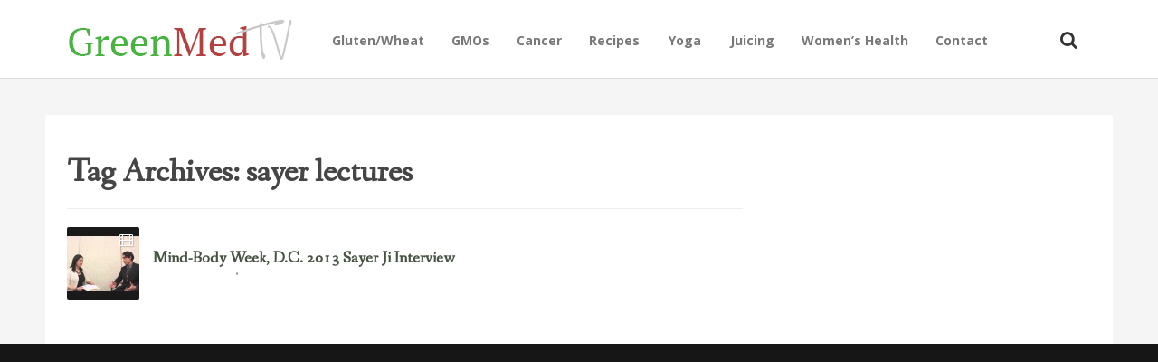

--- FILE ---
content_type: text/html; charset=UTF-8
request_url: https://tv.greenmedinfo.com/tag/sayer-lectures/
body_size: 9968
content:
<!DOCTYPE html>
<!--[if IE 7]>
<html class="ie ie7" lang="en-US">
<![endif]-->
<!--[if IE 8]>
<html class="ie ie8" lang="en-US">
<![endif]-->
<!--[if !(IE 7) | !(IE 8)  ]><!-->
<html lang="en-US">
<!--<![endif]-->
<head>
<meta charset="UTF-8" />
<meta name="viewport" content="width=device-width, initial-scale=1" />
<link rel="profile" href="https://gmpg.org/xfn/11" />
<link rel="pingback" href="https://tv.greenmedinfo.com/xmlrpc.php" />

<!-- This site is optimized with the Yoast SEO plugin v11.2.1 - https://yoast.com/wordpress/plugins/seo/ -->
<title>sayer lectures - GreenMedTV</title>
<meta name="robots" content="noindex,follow"/>
<meta property="og:locale" content="en_US" />
<meta property="og:type" content="object" />
<meta property="og:title" content="sayer lectures - GreenMedTV" />
<meta property="og:url" content="https://tv.greenmedinfo.com/tag/sayer-lectures/" />
<meta property="og:site_name" content="GreenMedTV" />
<meta name="twitter:card" content="summary" />
<meta name="twitter:title" content="sayer lectures - GreenMedTV" />
<meta name="twitter:site" content="@KomputerKingHst" />
<script type='application/ld+json' class='yoast-schema-graph yoast-schema-graph--main'>{"@context":"https://schema.org","@graph":[{"@type":"Organization","@id":"https://tv.greenmedinfo.com/#organization","name":"","url":"https://tv.greenmedinfo.com/","sameAs":["https://twitter.com/KomputerKingHst"]},{"@type":"WebSite","@id":"https://tv.greenmedinfo.com/#website","url":"https://tv.greenmedinfo.com/","name":"GreenMedTV","publisher":{"@id":"https://tv.greenmedinfo.com/#organization"},"potentialAction":{"@type":"SearchAction","target":"https://tv.greenmedinfo.com/?s={search_term_string}","query-input":"required name=search_term_string"}},{"@type":"CollectionPage","@id":"https://tv.greenmedinfo.com/tag/sayer-lectures/#webpage","url":"https://tv.greenmedinfo.com/tag/sayer-lectures/","inLanguage":"en-US","name":"sayer lectures - GreenMedTV","isPartOf":{"@id":"https://tv.greenmedinfo.com/#website"}}]}</script>
<!-- / Yoast SEO plugin. -->

<link rel='dns-prefetch' href='//a.opmnstr.com' />
<link rel='dns-prefetch' href='//vjs.zencdn.net' />
<link rel='dns-prefetch' href='//fonts.googleapis.com' />
<link rel='dns-prefetch' href='//s.w.org' />
<link rel="alternate" type="application/rss+xml" title="GreenMedTV &raquo; Feed" href="https://tv.greenmedinfo.com/feed/" />
<link rel="alternate" type="application/rss+xml" title="GreenMedTV &raquo; Comments Feed" href="https://tv.greenmedinfo.com/comments/feed/" />
<link rel="alternate" type="application/rss+xml" title="GreenMedTV &raquo; sayer lectures Tag Feed" href="https://tv.greenmedinfo.com/tag/sayer-lectures/feed/" />
		<script type="4e51f8d773634160c92359d2-text/javascript">
			window._wpemojiSettings = {"baseUrl":"https:\/\/s.w.org\/images\/core\/emoji\/12.0.0-1\/72x72\/","ext":".png","svgUrl":"https:\/\/s.w.org\/images\/core\/emoji\/12.0.0-1\/svg\/","svgExt":".svg","source":{"concatemoji":"https:\/\/tv.greenmedinfo.com\/wp-includes\/js\/wp-emoji-release.min.js?ver=5.2.21"}};
			!function(e,a,t){var n,r,o,i=a.createElement("canvas"),p=i.getContext&&i.getContext("2d");function s(e,t){var a=String.fromCharCode;p.clearRect(0,0,i.width,i.height),p.fillText(a.apply(this,e),0,0);e=i.toDataURL();return p.clearRect(0,0,i.width,i.height),p.fillText(a.apply(this,t),0,0),e===i.toDataURL()}function c(e){var t=a.createElement("script");t.src=e,t.defer=t.type="text/javascript",a.getElementsByTagName("head")[0].appendChild(t)}for(o=Array("flag","emoji"),t.supports={everything:!0,everythingExceptFlag:!0},r=0;r<o.length;r++)t.supports[o[r]]=function(e){if(!p||!p.fillText)return!1;switch(p.textBaseline="top",p.font="600 32px Arial",e){case"flag":return s([55356,56826,55356,56819],[55356,56826,8203,55356,56819])?!1:!s([55356,57332,56128,56423,56128,56418,56128,56421,56128,56430,56128,56423,56128,56447],[55356,57332,8203,56128,56423,8203,56128,56418,8203,56128,56421,8203,56128,56430,8203,56128,56423,8203,56128,56447]);case"emoji":return!s([55357,56424,55356,57342,8205,55358,56605,8205,55357,56424,55356,57340],[55357,56424,55356,57342,8203,55358,56605,8203,55357,56424,55356,57340])}return!1}(o[r]),t.supports.everything=t.supports.everything&&t.supports[o[r]],"flag"!==o[r]&&(t.supports.everythingExceptFlag=t.supports.everythingExceptFlag&&t.supports[o[r]]);t.supports.everythingExceptFlag=t.supports.everythingExceptFlag&&!t.supports.flag,t.DOMReady=!1,t.readyCallback=function(){t.DOMReady=!0},t.supports.everything||(n=function(){t.readyCallback()},a.addEventListener?(a.addEventListener("DOMContentLoaded",n,!1),e.addEventListener("load",n,!1)):(e.attachEvent("onload",n),a.attachEvent("onreadystatechange",function(){"complete"===a.readyState&&t.readyCallback()})),(n=t.source||{}).concatemoji?c(n.concatemoji):n.wpemoji&&n.twemoji&&(c(n.twemoji),c(n.wpemoji)))}(window,document,window._wpemojiSettings);
		</script>
		<style type="text/css">
img.wp-smiley,
img.emoji {
	display: inline !important;
	border: none !important;
	box-shadow: none !important;
	height: 1em !important;
	width: 1em !important;
	margin: 0 .07em !important;
	vertical-align: -0.1em !important;
	background: none !important;
	padding: 0 !important;
}
</style>
	<link rel='stylesheet' id='wp-block-library-css'  href='https://tv.greenmedinfo.com/wp-includes/css/dist/block-library/style.min.css?ver=5.2.21' type='text/css' media='all' />
<link rel='stylesheet' id='contact-form-7-css'  href='https://tv.greenmedinfo.com/wp-content/plugins/contact-form-7/includes/css/styles.css?ver=5.1.3' type='text/css' media='all' />
<link rel='stylesheet' id='st-widget-css'  href='https://tv.greenmedinfo.com/wp-content/plugins/share-this/css/style.css?ver=5.2.21' type='text/css' media='all' />
<link rel='stylesheet' id='videojs-plugin-css'  href='https://tv.greenmedinfo.com/wp-content/plugins/videojs-html5-video-player-for-wordpress/plugin-styles.css?ver=5.2.21' type='text/css' media='all' />
<link rel='stylesheet' id='videojs-css'  href='//vjs.zencdn.net/4.5/video-js.css?ver=5.2.21' type='text/css' media='all' />
<link rel='stylesheet' id='style-css'  href='https://tv.greenmedinfo.com/wp-content/themes/particle/inc/bluth_review/style.css?ver=5.2.21' type='text/css' media='all' />
<link rel='stylesheet' id='bluthcodes-style-css'  href='https://tv.greenmedinfo.com/wp-content/themes/particle/assets/plugins/bluthcodes/style.css?ver=5.2.21' type='text/css' media='all' />
<link rel='stylesheet' id='blu-bootstrap-css'  href='https://tv.greenmedinfo.com/wp-content/themes/particle/assets/css/bootstrap.min.css?ver=5.2.21' type='text/css' media='all' />
<link rel='stylesheet' id='blu-fontello-css'  href='https://tv.greenmedinfo.com/wp-content/themes/particle/assets/css/fontello.css?ver=5.2.21' type='text/css' media='all' />
<link rel='stylesheet' id='blu-style-css'  href='https://tv.greenmedinfo.com/wp-content/themes/particle/style.css?ver=5.2.21' type='text/css' media='all' />
<link rel='stylesheet' id='mc4wp-form-themes-css'  href='https://tv.greenmedinfo.com/wp-content/plugins/mailchimp-for-wp/assets/css/form-themes.min.css?ver=4.5.2' type='text/css' media='all' />
<link rel='stylesheet' id='blu-google-font-css' href="https://fonts.googleapis.com/css?family=Fanwood+Text%3A300%2C400%2C700%2C400italic%7COpen+Sans%3A300%2C400%2C700%2C400italic&#038;ver=5.2.21" type='text/css' media='all' />
<script type="4e51f8d773634160c92359d2-text/javascript" src='https://tv.greenmedinfo.com/wp-includes/js/swfobject.js?ver=2.2-20120417'></script>
<script type="4e51f8d773634160c92359d2-text/javascript" src='https://tv.greenmedinfo.com/wp-includes/js/jquery/jquery.js?ver=1.12.4-wp'></script>
<script type="4e51f8d773634160c92359d2-text/javascript" src='https://tv.greenmedinfo.com/wp-includes/js/jquery/jquery-migrate.min.js?ver=1.4.1'></script>
<script type='text/javascript' data-cfasync="false" id="omapi-script" async="async" src='https://a.opmnstr.com/app/js/api.min.js'></script>
<link rel='https://api.w.org/' href='https://tv.greenmedinfo.com/wp-json/' />
<link rel="EditURI" type="application/rsd+xml" title="RSD" href="https://tv.greenmedinfo.com/xmlrpc.php?rsd" />
<link rel="wlwmanifest" type="application/wlwmanifest+xml" href="https://tv.greenmedinfo.com/wp-includes/wlwmanifest.xml" /> 
<meta name="generator" content="WordPress 5.2.21" />
<!-- Custom Code Start-->

<div id="fb-root"></div>
<script type="4e51f8d773634160c92359d2-text/javascript">(function(d, s, id) {
  var js, fjs = d.getElementsByTagName(s)[0];
  if (d.getElementById(id)) return;
  js = d.createElement(s); js.id = id;
  js.src = "//connect.facebook.net/en_US/sdk.js#xfbml=1&version=v2.6&appId=81569487697";
  fjs.parentNode.insertBefore(js, fjs);
}(document, 'script', 'facebook-jssdk'));</script>
<!-- Custom Code Start-->
<script charset="utf-8" type="4e51f8d773634160c92359d2-text/javascript">var switchTo5x=true;</script>
<script charset="utf-8" type="4e51f8d773634160c92359d2-text/javascript" src="https://w.sharethis.com/button/buttons.js"></script>
<script charset="utf-8" type="4e51f8d773634160c92359d2-text/javascript">stLight.options({"publisher":"fbe70017-ec79-4639-979a-8d4d9e918035","doNotCopy":true,"hashAddressBar":false,"doNotHash":true});var st_type="wordpress4.0";</script>
<link rel="stylesheet" href="https://tv.greenmedinfo.com/wp-content/plugins/stream-video-player/responsive.css?ver=" type="text/css" media="all" />
		<script type="4e51f8d773634160c92359d2-text/javascript"> document.createElement("video");document.createElement("audio");document.createElement("track"); </script>
		<script type="4e51f8d773634160c92359d2-text/javascript">(function(i,s,o,g,r,a,m){i['GoogleAnalyticsObject']=r;i[r]=i[r]||function(){(i[r].q=i[r].q||[]).push(arguments)},i[r].l=1*new Date();a=s.createElement(o),m=s.getElementsByTagName(o)[0];a.async=1;a.src=g;m.parentNode.insertBefore(a,m)})(window,document,'script','//www.google-analytics.com/analytics.js','ga');ga('create', 'UA-12674294-1', 'tv.greenmedinfo.com');ga('send', 'pageview');</script>
<link rel="shortcut icon" href="https://tv.greenmedinfo.com/wp-content/uploads/2012/08/Favicon.gif">
<style type="text/css">
.blu-bg, .blu-post-compact .title-category{
	background:#E81B3D;
}
.blu-color{
	color:#E81B3D!important;
}
#top-menu .top-menu-wrap > ul > li:hover{
	border-top-color:#E81B3D!important;
}
.entry-text{
	font-size:18px;
	line-height:1.6;
}
.blu-post-grid-compact .cat_page{
	background:#43ad47;
}
.top-posts-item.cat_review .top-posts-item-link:after, .blu-post-grid-compact .cat_review{
	background:#579eab;
}
a, a:hover, a:focus{
	color:#E81B3D;
}
.entry-category-links-button:hover, .entry-category-links-button:focus, .load-more-posts a:hover, .load-more-posts a:focus{
	background:#E81B3D!important;
	border-color:#E81B3D;
	color:#FFFFFF!important;
}
#site-footer h1,#site-footer h2,#site-footer h3,#site-footer h4,#site-footer h5, #site-footer h1 a,#site-footer h2 a,#site-footer h3 a,#site-footer h4 a,#site-footer h5 a{
	color:#ffffff;
}
#site-footer a, #site-footer a:hover, #site-footer a:focus{
	color:#5698e3;
}
#site-footer{
	color:#d4d4d4;
}
.entry-title a{
	color:#333333;
}
#top-menu .top-menu-wrap{
	float:left;
}
.top-posts-item .top-posts-item-link:after{
	opacity:0.02;
}
.top-posts-item .top-posts-item-link:hover:after{
	opacity:0.4;
}
.background-featured{
	position:fixed;
}
.background-featured .background{
	top:0;
}
#top-menu > .container{
	line-height:83px\9!important;
}
.top-posts-item.cat_1832 .top-posts-item-link:after, .top-posts-item-category.cat_1832, .blu-post-grid-compact .cat_1832{
	background:;
}
.top-posts-item.cat_35 .top-posts-item-link:after, .top-posts-item-category.cat_35, .blu-post-grid-compact .cat_35{
	background:;
}
.top-posts-item.cat_45 .top-posts-item-link:after, .top-posts-item-category.cat_45, .blu-post-grid-compact .cat_45{
	background:;
}
.top-posts-item.cat_639 .top-posts-item-link:after, .top-posts-item-category.cat_639, .blu-post-grid-compact .cat_639{
	background:;
}
.top-posts-item.cat_144 .top-posts-item-link:after, .top-posts-item-category.cat_144, .blu-post-grid-compact .cat_144{
	background:;
}
.top-posts-item.cat_145 .top-posts-item-link:after, .top-posts-item-category.cat_145, .blu-post-grid-compact .cat_145{
	background:;
}
.top-posts-item.cat_970 .top-posts-item-link:after, .top-posts-item-category.cat_970, .blu-post-grid-compact .cat_970{
	background:;
}
.top-posts-item.cat_1508 .top-posts-item-link:after, .top-posts-item-category.cat_1508, .blu-post-grid-compact .cat_1508{
	background:;
}
.top-posts-item.cat_495 .top-posts-item-link:after, .top-posts-item-category.cat_495, .blu-post-grid-compact .cat_495{
	background:;
}
.top-posts-item.cat_1408 .top-posts-item-link:after, .top-posts-item-category.cat_1408, .blu-post-grid-compact .cat_1408{
	background:;
}
.top-posts-item.cat_157 .top-posts-item-link:after, .top-posts-item-category.cat_157, .blu-post-grid-compact .cat_157{
	background:;
}
.top-posts-item.cat_229 .top-posts-item-link:after, .top-posts-item-category.cat_229, .blu-post-grid-compact .cat_229{
	background:;
}
.top-posts-item.cat_1622 .top-posts-item-link:after, .top-posts-item-category.cat_1622, .blu-post-grid-compact .cat_1622{
	background:;
}
.top-posts-item.cat_127 .top-posts-item-link:after, .top-posts-item-category.cat_127, .blu-post-grid-compact .cat_127{
	background:;
}
.top-posts-item.cat_2075 .top-posts-item-link:after, .top-posts-item-category.cat_2075, .blu-post-grid-compact .cat_2075{
	background:;
}
.top-posts-item.cat_935 .top-posts-item-link:after, .top-posts-item-category.cat_935, .blu-post-grid-compact .cat_935{
	background:;
}
.top-posts-item.cat_1390 .top-posts-item-link:after, .top-posts-item-category.cat_1390, .blu-post-grid-compact .cat_1390{
	background:;
}
.top-posts-item.cat_1269 .top-posts-item-link:after, .top-posts-item-category.cat_1269, .blu-post-grid-compact .cat_1269{
	background:;
}
.top-posts-item.cat_88 .top-posts-item-link:after, .top-posts-item-category.cat_88, .blu-post-grid-compact .cat_88{
	background:;
}
.top-posts-item.cat_1801 .top-posts-item-link:after, .top-posts-item-category.cat_1801, .blu-post-grid-compact .cat_1801{
	background:;
}
.top-posts-item.cat_43 .top-posts-item-link:after, .top-posts-item-category.cat_43, .blu-post-grid-compact .cat_43{
	background:;
}
.top-posts-item.cat_2432 .top-posts-item-link:after, .top-posts-item-category.cat_2432, .blu-post-grid-compact .cat_2432{
	background:;
}
.top-posts-item.cat_199 .top-posts-item-link:after, .top-posts-item-category.cat_199, .blu-post-grid-compact .cat_199{
	background:;
}
.top-posts-item.cat_468 .top-posts-item-link:after, .top-posts-item-category.cat_468, .blu-post-grid-compact .cat_468{
	background:;
}
.top-posts-item.cat_464 .top-posts-item-link:after, .top-posts-item-category.cat_464, .blu-post-grid-compact .cat_464{
	background:;
}
.top-posts-item.cat_207 .top-posts-item-link:after, .top-posts-item-category.cat_207, .blu-post-grid-compact .cat_207{
	background:;
}
.top-posts-item.cat_1180 .top-posts-item-link:after, .top-posts-item-category.cat_1180, .blu-post-grid-compact .cat_1180{
	background:;
}
.top-posts-item.cat_1064 .top-posts-item-link:after, .top-posts-item-category.cat_1064, .blu-post-grid-compact .cat_1064{
	background:;
}
.top-posts-item.cat_1358 .top-posts-item-link:after, .top-posts-item-category.cat_1358, .blu-post-grid-compact .cat_1358{
	background:;
}
.top-posts-item.cat_79 .top-posts-item-link:after, .top-posts-item-category.cat_79, .blu-post-grid-compact .cat_79{
	background:;
}
.top-posts-item.cat_310 .top-posts-item-link:after, .top-posts-item-category.cat_310, .blu-post-grid-compact .cat_310{
	background:;
}
.top-posts-item.cat_2433 .top-posts-item-link:after, .top-posts-item-category.cat_2433, .blu-post-grid-compact .cat_2433{
	background:;
}
.top-posts-item.cat_1730 .top-posts-item-link:after, .top-posts-item-category.cat_1730, .blu-post-grid-compact .cat_1730{
	background:;
}
.top-posts-item.cat_1161 .top-posts-item-link:after, .top-posts-item-category.cat_1161, .blu-post-grid-compact .cat_1161{
	background:;
}
.top-posts-item.cat_1689 .top-posts-item-link:after, .top-posts-item-category.cat_1689, .blu-post-grid-compact .cat_1689{
	background:;
}
.top-posts-item.cat_1336 .top-posts-item-link:after, .top-posts-item-category.cat_1336, .blu-post-grid-compact .cat_1336{
	background:;
}
.top-posts-item.cat_1958 .top-posts-item-link:after, .top-posts-item-category.cat_1958, .blu-post-grid-compact .cat_1958{
	background:;
}
.top-posts-item.cat_1693 .top-posts-item-link:after, .top-posts-item-category.cat_1693, .blu-post-grid-compact .cat_1693{
	background:;
}
.top-posts-item.cat_259 .top-posts-item-link:after, .top-posts-item-category.cat_259, .blu-post-grid-compact .cat_259{
	background:;
}
.top-posts-item.cat_1820 .top-posts-item-link:after, .top-posts-item-category.cat_1820, .blu-post-grid-compact .cat_1820{
	background:;
}
.top-posts-item.cat_767 .top-posts-item-link:after, .top-posts-item-category.cat_767, .blu-post-grid-compact .cat_767{
	background:;
}
.top-posts-item.cat_640 .top-posts-item-link:after, .top-posts-item-category.cat_640, .blu-post-grid-compact .cat_640{
	background:;
}
.top-posts-item.cat_2450 .top-posts-item-link:after, .top-posts-item-category.cat_2450, .blu-post-grid-compact .cat_2450{
	background:;
}
.top-posts-item.cat_2161 .top-posts-item-link:after, .top-posts-item-category.cat_2161, .blu-post-grid-compact .cat_2161{
	background:;
}
.top-posts-item.cat_2441 .top-posts-item-link:after, .top-posts-item-category.cat_2441, .blu-post-grid-compact .cat_2441{
	background:;
}
.top-posts-item.cat_149 .top-posts-item-link:after, .top-posts-item-category.cat_149, .blu-post-grid-compact .cat_149{
	background:;
}
.top-posts-item.cat_210 .top-posts-item-link:after, .top-posts-item-category.cat_210, .blu-post-grid-compact .cat_210{
	background:;
}
.top-posts-item.cat_1376 .top-posts-item-link:after, .top-posts-item-category.cat_1376, .blu-post-grid-compact .cat_1376{
	background:;
}
.top-posts-item.cat_1149 .top-posts-item-link:after, .top-posts-item-category.cat_1149, .blu-post-grid-compact .cat_1149{
	background:;
}
.top-posts-item.cat_929 .top-posts-item-link:after, .top-posts-item-category.cat_929, .blu-post-grid-compact .cat_929{
	background:;
}
.top-posts-item.cat_554 .top-posts-item-link:after, .top-posts-item-category.cat_554, .blu-post-grid-compact .cat_554{
	background:;
}
.top-posts-item.cat_261 .top-posts-item-link:after, .top-posts-item-category.cat_261, .blu-post-grid-compact .cat_261{
	background:;
}
.top-posts-item.cat_242 .top-posts-item-link:after, .top-posts-item-category.cat_242, .blu-post-grid-compact .cat_242{
	background:;
}
.top-posts-item.cat_1181 .top-posts-item-link:after, .top-posts-item-category.cat_1181, .blu-post-grid-compact .cat_1181{
	background:;
}
.top-posts-item.cat_2438 .top-posts-item-link:after, .top-posts-item-category.cat_2438, .blu-post-grid-compact .cat_2438{
	background:;
}
.top-posts-item.cat_1976 .top-posts-item-link:after, .top-posts-item-category.cat_1976, .blu-post-grid-compact .cat_1976{
	background:;
}
.top-posts-item.cat_1691 .top-posts-item-link:after, .top-posts-item-category.cat_1691, .blu-post-grid-compact .cat_1691{
	background:;
}
.top-posts-item.cat_2434 .top-posts-item-link:after, .top-posts-item-category.cat_2434, .blu-post-grid-compact .cat_2434{
	background:;
}
.top-posts-item.cat_2044 .top-posts-item-link:after, .top-posts-item-category.cat_2044, .blu-post-grid-compact .cat_2044{
	background:;
}
.top-posts-item.cat_15 .top-posts-item-link:after, .top-posts-item-category.cat_15, .blu-post-grid-compact .cat_15{
	background:;
}
.top-posts-item.cat_1545 .top-posts-item-link:after, .top-posts-item-category.cat_1545, .blu-post-grid-compact .cat_1545{
	background:;
}
.top-posts-item.cat_72 .top-posts-item-link:after, .top-posts-item-category.cat_72, .blu-post-grid-compact .cat_72{
	background:;
}
.top-posts-item.cat_752 .top-posts-item-link:after, .top-posts-item-category.cat_752, .blu-post-grid-compact .cat_752{
	background:;
}
.top-posts-item.cat_303 .top-posts-item-link:after, .top-posts-item-category.cat_303, .blu-post-grid-compact .cat_303{
	background:;
}
.top-posts-item.cat_170 .top-posts-item-link:after, .top-posts-item-category.cat_170, .blu-post-grid-compact .cat_170{
	background:;
}
.top-posts-item.cat_425 .top-posts-item-link:after, .top-posts-item-category.cat_425, .blu-post-grid-compact .cat_425{
	background:;
}
.top-posts-item.cat_2149 .top-posts-item-link:after, .top-posts-item-category.cat_2149, .blu-post-grid-compact .cat_2149{
	background:;
}
.top-posts-item.cat_280 .top-posts-item-link:after, .top-posts-item-category.cat_280, .blu-post-grid-compact .cat_280{
	background:;
}
.top-posts-item.cat_1014 .top-posts-item-link:after, .top-posts-item-category.cat_1014, .blu-post-grid-compact .cat_1014{
	background:;
}
.top-posts-item.cat_281 .top-posts-item-link:after, .top-posts-item-category.cat_281, .blu-post-grid-compact .cat_281{
	background:;
}
.top-posts-item.cat_917 .top-posts-item-link:after, .top-posts-item-category.cat_917, .blu-post-grid-compact .cat_917{
	background:;
}
.top-posts-item.cat_1556 .top-posts-item-link:after, .top-posts-item-category.cat_1556, .blu-post-grid-compact .cat_1556{
	background:;
}
.top-posts-item.cat_85 .top-posts-item-link:after, .top-posts-item-category.cat_85, .blu-post-grid-compact .cat_85{
	background:;
}
.top-posts-item.cat_1142 .top-posts-item-link:after, .top-posts-item-category.cat_1142, .blu-post-grid-compact .cat_1142{
	background:;
}
.top-posts-item.cat_986 .top-posts-item-link:after, .top-posts-item-category.cat_986, .blu-post-grid-compact .cat_986{
	background:;
}
.top-posts-item.cat_1280 .top-posts-item-link:after, .top-posts-item-category.cat_1280, .blu-post-grid-compact .cat_1280{
	background:;
}
.top-posts-item.cat_1401 .top-posts-item-link:after, .top-posts-item-category.cat_1401, .blu-post-grid-compact .cat_1401{
	background:;
}
.top-posts-item.cat_1819 .top-posts-item-link:after, .top-posts-item-category.cat_1819, .blu-post-grid-compact .cat_1819{
	background:;
}
.top-posts-item.cat_1659 .top-posts-item-link:after, .top-posts-item-category.cat_1659, .blu-post-grid-compact .cat_1659{
	background:;
}
.top-posts-item.cat_2014 .top-posts-item-link:after, .top-posts-item-category.cat_2014, .blu-post-grid-compact .cat_2014{
	background:;
}
.top-posts-item.cat_193 .top-posts-item-link:after, .top-posts-item-category.cat_193, .blu-post-grid-compact .cat_193{
	background:;
}
.top-posts-item.cat_808 .top-posts-item-link:after, .top-posts-item-category.cat_808, .blu-post-grid-compact .cat_808{
	background:;
}
.top-posts-item.cat_245 .top-posts-item-link:after, .top-posts-item-category.cat_245, .blu-post-grid-compact .cat_245{
	background:;
}
.top-posts-item.cat_390 .top-posts-item-link:after, .top-posts-item-category.cat_390, .blu-post-grid-compact .cat_390{
	background:;
}
.top-posts-item.cat_2427 .top-posts-item-link:after, .top-posts-item-category.cat_2427, .blu-post-grid-compact .cat_2427{
	background:;
}
.top-posts-item.cat_918 .top-posts-item-link:after, .top-posts-item-category.cat_918, .blu-post-grid-compact .cat_918{
	background:;
}
.top-posts-item.cat_774 .top-posts-item-link:after, .top-posts-item-category.cat_774, .blu-post-grid-compact .cat_774{
	background:;
}
.top-posts-item.cat_1535 .top-posts-item-link:after, .top-posts-item-category.cat_1535, .blu-post-grid-compact .cat_1535{
	background:;
}
.top-posts-item.cat_337 .top-posts-item-link:after, .top-posts-item-category.cat_337, .blu-post-grid-compact .cat_337{
	background:;
}
.top-posts-item.cat_344 .top-posts-item-link:after, .top-posts-item-category.cat_344, .blu-post-grid-compact .cat_344{
	background:;
}
.top-posts-item.cat_224 .top-posts-item-link:after, .top-posts-item-category.cat_224, .blu-post-grid-compact .cat_224{
	background:;
}
.top-posts-item.cat_243 .top-posts-item-link:after, .top-posts-item-category.cat_243, .blu-post-grid-compact .cat_243{
	background:;
}
.top-posts-item.cat_320 .top-posts-item-link:after, .top-posts-item-category.cat_320, .blu-post-grid-compact .cat_320{
	background:;
}
.top-posts-item.cat_1364 .top-posts-item-link:after, .top-posts-item-category.cat_1364, .blu-post-grid-compact .cat_1364{
	background:;
}
.top-posts-item.cat_246 .top-posts-item-link:after, .top-posts-item-category.cat_246, .blu-post-grid-compact .cat_246{
	background:;
}
.top-posts-item.cat_381 .top-posts-item-link:after, .top-posts-item-category.cat_381, .blu-post-grid-compact .cat_381{
	background:;
}
.top-posts-item.cat_52 .top-posts-item-link:after, .top-posts-item-category.cat_52, .blu-post-grid-compact .cat_52{
	background:;
}
.top-posts-item.cat_211 .top-posts-item-link:after, .top-posts-item-category.cat_211, .blu-post-grid-compact .cat_211{
	background:;
}
.top-posts-item.cat_2426 .top-posts-item-link:after, .top-posts-item-category.cat_2426, .blu-post-grid-compact .cat_2426{
	background:;
}
.top-posts-item.cat_1692 .top-posts-item-link:after, .top-posts-item-category.cat_1692, .blu-post-grid-compact .cat_1692{
	background:;
}
.top-posts-item.cat_481 .top-posts-item-link:after, .top-posts-item-category.cat_481, .blu-post-grid-compact .cat_481{
	background:;
}
.top-posts-item.cat_1234 .top-posts-item-link:after, .top-posts-item-category.cat_1234, .blu-post-grid-compact .cat_1234{
	background:;
}
.top-posts-item.cat_1341 .top-posts-item-link:after, .top-posts-item-category.cat_1341, .blu-post-grid-compact .cat_1341{
	background:;
}
.top-posts-item.cat_2361 .top-posts-item-link:after, .top-posts-item-category.cat_2361, .blu-post-grid-compact .cat_2361{
	background:;
}
.top-posts-item.cat_601 .top-posts-item-link:after, .top-posts-item-category.cat_601, .blu-post-grid-compact .cat_601{
	background:;
}
.top-posts-item.cat_786 .top-posts-item-link:after, .top-posts-item-category.cat_786, .blu-post-grid-compact .cat_786{
	background:;
}
.top-posts-item.cat_239 .top-posts-item-link:after, .top-posts-item-category.cat_239, .blu-post-grid-compact .cat_239{
	background:;
}
.top-posts-item.cat_293 .top-posts-item-link:after, .top-posts-item-category.cat_293, .blu-post-grid-compact .cat_293{
	background:;
}
.top-posts-item.cat_118 .top-posts-item-link:after, .top-posts-item-category.cat_118, .blu-post-grid-compact .cat_118{
	background:;
}
.top-posts-item.cat_86 .top-posts-item-link:after, .top-posts-item-category.cat_86, .blu-post-grid-compact .cat_86{
	background:;
}
.top-posts-item.cat_106 .top-posts-item-link:after, .top-posts-item-category.cat_106, .blu-post-grid-compact .cat_106{
	background:;
}
.top-posts-item.cat_356 .top-posts-item-link:after, .top-posts-item-category.cat_356, .blu-post-grid-compact .cat_356{
	background:;
}
.top-posts-item.cat_1209 .top-posts-item-link:after, .top-posts-item-category.cat_1209, .blu-post-grid-compact .cat_1209{
	background:;
}
.top-posts-item.cat_89 .top-posts-item-link:after, .top-posts-item-category.cat_89, .blu-post-grid-compact .cat_89{
	background:;
}
.top-posts-item.cat_343 .top-posts-item-link:after, .top-posts-item-category.cat_343, .blu-post-grid-compact .cat_343{
	background:;
}
.top-posts-item.cat_69 .top-posts-item-link:after, .top-posts-item-category.cat_69, .blu-post-grid-compact .cat_69{
	background:;
}
.top-posts-item.cat_124 .top-posts-item-link:after, .top-posts-item-category.cat_124, .blu-post-grid-compact .cat_124{
	background:;
}
.top-posts-item.cat_109 .top-posts-item-link:after, .top-posts-item-category.cat_109, .blu-post-grid-compact .cat_109{
	background:;
}
.top-posts-item.cat_39 .top-posts-item-link:after, .top-posts-item-category.cat_39, .blu-post-grid-compact .cat_39{
	background:;
}
.top-posts-item.cat_415 .top-posts-item-link:after, .top-posts-item-category.cat_415, .blu-post-grid-compact .cat_415{
	background:;
}
.top-posts-item.cat_20 .top-posts-item-link:after, .top-posts-item-category.cat_20, .blu-post-grid-compact .cat_20{
	background:;
}
.top-posts-item.cat_946 .top-posts-item-link:after, .top-posts-item-category.cat_946, .blu-post-grid-compact .cat_946{
	background:;
}
.top-posts-item.cat_136 .top-posts-item-link:after, .top-posts-item-category.cat_136, .blu-post-grid-compact .cat_136{
	background:;
}
.top-posts-item.cat_987 .top-posts-item-link:after, .top-posts-item-category.cat_987, .blu-post-grid-compact .cat_987{
	background:;
}
.top-posts-item.cat_1532 .top-posts-item-link:after, .top-posts-item-category.cat_1532, .blu-post-grid-compact .cat_1532{
	background:;
}
.top-posts-item.cat_1554 .top-posts-item-link:after, .top-posts-item-category.cat_1554, .blu-post-grid-compact .cat_1554{
	background:;
}
.top-posts-item.cat_248 .top-posts-item-link:after, .top-posts-item-category.cat_248, .blu-post-grid-compact .cat_248{
	background:;
}
.top-posts-item.cat_1055 .top-posts-item-link:after, .top-posts-item-category.cat_1055, .blu-post-grid-compact .cat_1055{
	background:;
}
.top-posts-item.cat_1277 .top-posts-item-link:after, .top-posts-item-category.cat_1277, .blu-post-grid-compact .cat_1277{
	background:;
}
.top-posts-item.cat_1947 .top-posts-item-link:after, .top-posts-item-category.cat_1947, .blu-post-grid-compact .cat_1947{
	background:;
}
.top-posts-item.cat_1959 .top-posts-item-link:after, .top-posts-item-category.cat_1959, .blu-post-grid-compact .cat_1959{
	background:;
}
.top-posts-item.cat_1491 .top-posts-item-link:after, .top-posts-item-category.cat_1491, .blu-post-grid-compact .cat_1491{
	background:;
}
.top-posts-item.cat_1834 .top-posts-item-link:after, .top-posts-item-category.cat_1834, .blu-post-grid-compact .cat_1834{
	background:;
}
.top-posts-item.cat_2130 .top-posts-item-link:after, .top-posts-item-category.cat_2130, .blu-post-grid-compact .cat_2130{
	background:;
}
.top-posts-item.cat_92 .top-posts-item-link:after, .top-posts-item-category.cat_92, .blu-post-grid-compact .cat_92{
	background:;
}
.top-posts-item.cat_46 .top-posts-item-link:after, .top-posts-item-category.cat_46, .blu-post-grid-compact .cat_46{
	background:;
}
.top-posts-item.cat_1609 .top-posts-item-link:after, .top-posts-item-category.cat_1609, .blu-post-grid-compact .cat_1609{
	background:;
}
.top-posts-item.cat_1897 .top-posts-item-link:after, .top-posts-item-category.cat_1897, .blu-post-grid-compact .cat_1897{
	background:;
}
.top-posts-item.cat_222 .top-posts-item-link:after, .top-posts-item-category.cat_222, .blu-post-grid-compact .cat_222{
	background:;
}
.top-posts-item.cat_1899 .top-posts-item-link:after, .top-posts-item-category.cat_1899, .blu-post-grid-compact .cat_1899{
	background:;
}
.top-posts-item.cat_1037 .top-posts-item-link:after, .top-posts-item-category.cat_1037, .blu-post-grid-compact .cat_1037{
	background:;
}
.top-posts-item.cat_1988 .top-posts-item-link:after, .top-posts-item-category.cat_1988, .blu-post-grid-compact .cat_1988{
	background:;
}
.top-posts-item.cat_1268 .top-posts-item-link:after, .top-posts-item-category.cat_1268, .blu-post-grid-compact .cat_1268{
	background:;
}
.top-posts-item.cat_1941 .top-posts-item-link:after, .top-posts-item-category.cat_1941, .blu-post-grid-compact .cat_1941{
	background:;
}
.top-posts-item.cat_1247 .top-posts-item-link:after, .top-posts-item-category.cat_1247, .blu-post-grid-compact .cat_1247{
	background:;
}
.top-posts-item.cat_1946 .top-posts-item-link:after, .top-posts-item-category.cat_1946, .blu-post-grid-compact .cat_1946{
	background:;
}
.top-posts-item.cat_2074 .top-posts-item-link:after, .top-posts-item-category.cat_2074, .blu-post-grid-compact .cat_2074{
	background:;
}
.top-posts-item.cat_1523 .top-posts-item-link:after, .top-posts-item-category.cat_1523, .blu-post-grid-compact .cat_1523{
	background:;
}
.top-posts-item.cat_1952 .top-posts-item-link:after, .top-posts-item-category.cat_1952, .blu-post-grid-compact .cat_1952{
	background:;
}
.top-posts-item.cat_1010 .top-posts-item-link:after, .top-posts-item-category.cat_1010, .blu-post-grid-compact .cat_1010{
	background:;
}
.top-posts-item.cat_1309 .top-posts-item-link:after, .top-posts-item-category.cat_1309, .blu-post-grid-compact .cat_1309{
	background:;
}
.top-posts-item.cat_1528 .top-posts-item-link:after, .top-posts-item-category.cat_1528, .blu-post-grid-compact .cat_1528{
	background:;
}
.top-posts-item.cat_2024 .top-posts-item-link:after, .top-posts-item-category.cat_2024, .blu-post-grid-compact .cat_2024{
	background:;
}
.top-posts-item.cat_1303 .top-posts-item-link:after, .top-posts-item-category.cat_1303, .blu-post-grid-compact .cat_1303{
	background:;
}
.top-posts-item.cat_204 .top-posts-item-link:after, .top-posts-item-category.cat_204, .blu-post-grid-compact .cat_204{
	background:#c22db1;
}
.top-posts-item.cat_848 .top-posts-item-link:after, .top-posts-item-category.cat_848, .blu-post-grid-compact .cat_848{
	background:;
}
.top-posts-item.cat_1792 .top-posts-item-link:after, .top-posts-item-category.cat_1792, .blu-post-grid-compact .cat_1792{
	background:;
}
.top-posts-item.cat_291 .top-posts-item-link:after, .top-posts-item-category.cat_291, .blu-post-grid-compact .cat_291{
	background:;
}
.top-posts-item.cat_55 .top-posts-item-link:after, .top-posts-item-category.cat_55, .blu-post-grid-compact .cat_55{
	background:;
}
.top-posts-item.cat_1246 .top-posts-item-link:after, .top-posts-item-category.cat_1246, .blu-post-grid-compact .cat_1246{
	background:;
}
.top-posts-item.cat_307 .top-posts-item-link:after, .top-posts-item-category.cat_307, .blu-post-grid-compact .cat_307{
	background:;
}
.top-posts-item.cat_309 .top-posts-item-link:after, .top-posts-item-category.cat_309, .blu-post-grid-compact .cat_309{
	background:;
}
.top-posts-item.cat_314 .top-posts-item-link:after, .top-posts-item-category.cat_314, .blu-post-grid-compact .cat_314{
	background:;
}
.top-posts-item.cat_1599 .top-posts-item-link:after, .top-posts-item-category.cat_1599, .blu-post-grid-compact .cat_1599{
	background:;
}
.top-posts-item.cat_268 .top-posts-item-link:after, .top-posts-item-category.cat_268, .blu-post-grid-compact .cat_268{
	background:;
}
.top-posts-item.cat_142 .top-posts-item-link:after, .top-posts-item-category.cat_142, .blu-post-grid-compact .cat_142{
	background:;
}
.top-posts-item.cat_424 .top-posts-item-link:after, .top-posts-item-category.cat_424, .blu-post-grid-compact .cat_424{
	background:;
}
.top-posts-item.cat_96 .top-posts-item-link:after, .top-posts-item-category.cat_96, .blu-post-grid-compact .cat_96{
	background:;
}
.top-posts-item.cat_2066 .top-posts-item-link:after, .top-posts-item-category.cat_2066, .blu-post-grid-compact .cat_2066{
	background:;
}
.top-posts-item.cat_1434 .top-posts-item-link:after, .top-posts-item-category.cat_1434, .blu-post-grid-compact .cat_1434{
	background:;
}
.top-posts-item.cat_2442 .top-posts-item-link:after, .top-posts-item-category.cat_2442, .blu-post-grid-compact .cat_2442{
	background:;
}
.top-posts-item.cat_1630 .top-posts-item-link:after, .top-posts-item-category.cat_1630, .blu-post-grid-compact .cat_1630{
	background:;
}
.top-posts-item.cat_671 .top-posts-item-link:after, .top-posts-item-category.cat_671, .blu-post-grid-compact .cat_671{
	background:;
}
.top-posts-item.cat_99 .top-posts-item-link:after, .top-posts-item-category.cat_99, .blu-post-grid-compact .cat_99{
	background:;
}
.top-posts-item.cat_1407 .top-posts-item-link:after, .top-posts-item-category.cat_1407, .blu-post-grid-compact .cat_1407{
	background:;
}
.top-posts-item.cat_348 .top-posts-item-link:after, .top-posts-item-category.cat_348, .blu-post-grid-compact .cat_348{
	background:;
}
.top-posts-item.cat_1565 .top-posts-item-link:after, .top-posts-item-category.cat_1565, .blu-post-grid-compact .cat_1565{
	background:;
}
.top-posts-item.cat_1163 .top-posts-item-link:after, .top-posts-item-category.cat_1163, .blu-post-grid-compact .cat_1163{
	background:;
}
.top-posts-item.cat_809 .top-posts-item-link:after, .top-posts-item-category.cat_809, .blu-post-grid-compact .cat_809{
	background:;
}
.top-posts-item.cat_395 .top-posts-item-link:after, .top-posts-item-category.cat_395, .blu-post-grid-compact .cat_395{
	background:;
}
.top-posts-item.cat_100 .top-posts-item-link:after, .top-posts-item-category.cat_100, .blu-post-grid-compact .cat_100{
	background:;
}
.top-posts-item.cat_257 .top-posts-item-link:after, .top-posts-item-category.cat_257, .blu-post-grid-compact .cat_257{
	background:;
}
.top-posts-item.cat_347 .top-posts-item-link:after, .top-posts-item-category.cat_347, .blu-post-grid-compact .cat_347{
	background:;
}
.top-posts-item.cat_910 .top-posts-item-link:after, .top-posts-item-category.cat_910, .blu-post-grid-compact .cat_910{
	background:;
}
.top-posts-item.cat_218 .top-posts-item-link:after, .top-posts-item-category.cat_218, .blu-post-grid-compact .cat_218{
	background:;
}
.top-posts-item.cat_1196 .top-posts-item-link:after, .top-posts-item-category.cat_1196, .blu-post-grid-compact .cat_1196{
	background:;
}
.top-posts-item.cat_357 .top-posts-item-link:after, .top-posts-item-category.cat_357, .blu-post-grid-compact .cat_357{
	background:;
}
.top-posts-item.cat_215 .top-posts-item-link:after, .top-posts-item-category.cat_215, .blu-post-grid-compact .cat_215{
	background:;
}
.top-posts-item.cat_1625 .top-posts-item-link:after, .top-posts-item-category.cat_1625, .blu-post-grid-compact .cat_1625{
	background:;
}
.top-posts-item.cat_1627 .top-posts-item-link:after, .top-posts-item-category.cat_1627, .blu-post-grid-compact .cat_1627{
	background:;
}
.top-posts-item.cat_1626 .top-posts-item-link:after, .top-posts-item-category.cat_1626, .blu-post-grid-compact .cat_1626{
	background:;
}
.top-posts-item.cat_2430 .top-posts-item-link:after, .top-posts-item-category.cat_2430, .blu-post-grid-compact .cat_2430{
	background:;
}
.top-posts-item.cat_1359 .top-posts-item-link:after, .top-posts-item-category.cat_1359, .blu-post-grid-compact .cat_1359{
	background:;
}
.top-posts-item.cat_897 .top-posts-item-link:after, .top-posts-item-category.cat_897, .blu-post-grid-compact .cat_897{
	background:;
}
.top-posts-item.cat_1514 .top-posts-item-link:after, .top-posts-item-category.cat_1514, .blu-post-grid-compact .cat_1514{
	background:;
}
.top-posts-item.cat_1781 .top-posts-item-link:after, .top-posts-item-category.cat_1781, .blu-post-grid-compact .cat_1781{
	background:;
}
.top-posts-item.cat_1782 .top-posts-item-link:after, .top-posts-item-category.cat_1782, .blu-post-grid-compact .cat_1782{
	background:;
}
.top-posts-item.cat_112 .top-posts-item-link:after, .top-posts-item-category.cat_112, .blu-post-grid-compact .cat_112{
	background:;
}
.top-posts-item.cat_304 .top-posts-item-link:after, .top-posts-item-category.cat_304, .blu-post-grid-compact .cat_304{
	background:;
}
.top-posts-item.cat_230 .top-posts-item-link:after, .top-posts-item-category.cat_230, .blu-post-grid-compact .cat_230{
	background:;
}
.top-posts-item.cat_1629 .top-posts-item-link:after, .top-posts-item-category.cat_1629, .blu-post-grid-compact .cat_1629{
	background:;
}
.top-posts-item.cat_1193 .top-posts-item-link:after, .top-posts-item-category.cat_1193, .blu-post-grid-compact .cat_1193{
	background:;
}
.top-posts-item.cat_1295 .top-posts-item-link:after, .top-posts-item-category.cat_1295, .blu-post-grid-compact .cat_1295{
	background:;
}
.top-posts-item.cat_1513 .top-posts-item-link:after, .top-posts-item-category.cat_1513, .blu-post-grid-compact .cat_1513{
	background:;
}
.top-posts-item.cat_2344 .top-posts-item-link:after, .top-posts-item-category.cat_2344, .blu-post-grid-compact .cat_2344{
	background:;
}
.top-posts-item.cat_1236 .top-posts-item-link:after, .top-posts-item-category.cat_1236, .blu-post-grid-compact .cat_1236{
	background:;
}
.top-posts-item.cat_1915 .top-posts-item-link:after, .top-posts-item-category.cat_1915, .blu-post-grid-compact .cat_1915{
	background:;
}
.top-posts-item.cat_1337 .top-posts-item-link:after, .top-posts-item-category.cat_1337, .blu-post-grid-compact .cat_1337{
	background:;
}
.top-posts-item.cat_1404 .top-posts-item-link:after, .top-posts-item-category.cat_1404, .blu-post-grid-compact .cat_1404{
	background:;
}
.top-posts-item.cat_329 .top-posts-item-link:after, .top-posts-item-category.cat_329, .blu-post-grid-compact .cat_329{
	background:;
}
.top-posts-item.cat_416 .top-posts-item-link:after, .top-posts-item-category.cat_416, .blu-post-grid-compact .cat_416{
	background:;
}
.top-posts-item.cat_111 .top-posts-item-link:after, .top-posts-item-category.cat_111, .blu-post-grid-compact .cat_111{
	background:;
}
.top-posts-item.cat_1059 .top-posts-item-link:after, .top-posts-item-category.cat_1059, .blu-post-grid-compact .cat_1059{
	background:;
}
.top-posts-item.cat_409 .top-posts-item-link:after, .top-posts-item-category.cat_409, .blu-post-grid-compact .cat_409{
	background:;
}
.top-posts-item.cat_1912 .top-posts-item-link:after, .top-posts-item-category.cat_1912, .blu-post-grid-compact .cat_1912{
	background:;
}
.top-posts-item.cat_247 .top-posts-item-link:after, .top-posts-item-category.cat_247, .blu-post-grid-compact .cat_247{
	background:;
}
.top-posts-item.cat_1133 .top-posts-item-link:after, .top-posts-item-category.cat_1133, .blu-post-grid-compact .cat_1133{
	background:;
}
.top-posts-item.cat_2447 .top-posts-item-link:after, .top-posts-item-category.cat_2447, .blu-post-grid-compact .cat_2447{
	background:;
}
.top-posts-item.cat_2171 .top-posts-item-link:after, .top-posts-item-category.cat_2171, .blu-post-grid-compact .cat_2171{
	background:;
}
.top-posts-item.cat_1195 .top-posts-item-link:after, .top-posts-item-category.cat_1195, .blu-post-grid-compact .cat_1195{
	background:;
}
.top-posts-item.cat_650 .top-posts-item-link:after, .top-posts-item-category.cat_650, .blu-post-grid-compact .cat_650{
	background:;
}
.top-posts-item.cat_2437 .top-posts-item-link:after, .top-posts-item-category.cat_2437, .blu-post-grid-compact .cat_2437{
	background:;
}
.top-posts-item.cat_352 .top-posts-item-link:after, .top-posts-item-category.cat_352, .blu-post-grid-compact .cat_352{
	background:;
}
.top-posts-item.cat_1266 .top-posts-item-link:after, .top-posts-item-category.cat_1266, .blu-post-grid-compact .cat_1266{
	background:;
}
.top-posts-item.cat_1927 .top-posts-item-link:after, .top-posts-item-category.cat_1927, .blu-post-grid-compact .cat_1927{
	background:;
}
.top-posts-item.cat_1468 .top-posts-item-link:after, .top-posts-item-category.cat_1468, .blu-post-grid-compact .cat_1468{
	background:;
}
.top-posts-item.cat_1472 .top-posts-item-link:after, .top-posts-item-category.cat_1472, .blu-post-grid-compact .cat_1472{
	background:;
}
.top-posts-item.cat_2431 .top-posts-item-link:after, .top-posts-item-category.cat_2431, .blu-post-grid-compact .cat_2431{
	background:;
}
.top-posts-item.cat_975 .top-posts-item-link:after, .top-posts-item-category.cat_975, .blu-post-grid-compact .cat_975{
	background:;
}
.top-posts-item.cat_915 .top-posts-item-link:after, .top-posts-item-category.cat_915, .blu-post-grid-compact .cat_915{
	background:;
}
.top-posts-item.cat_1924 .top-posts-item-link:after, .top-posts-item-category.cat_1924, .blu-post-grid-compact .cat_1924{
	background:;
}
.top-posts-item.cat_1660 .top-posts-item-link:after, .top-posts-item-category.cat_1660, .blu-post-grid-compact .cat_1660{
	background:;
}
.top-posts-item.cat_290 .top-posts-item-link:after, .top-posts-item-category.cat_290, .blu-post-grid-compact .cat_290{
	background:;
}
.top-posts-item.cat_432 .top-posts-item-link:after, .top-posts-item-category.cat_432, .blu-post-grid-compact .cat_432{
	background:;
}
.top-posts-item.cat_379 .top-posts-item-link:after, .top-posts-item-category.cat_379, .blu-post-grid-compact .cat_379{
	background:;
}
.top-posts-item.cat_159 .top-posts-item-link:after, .top-posts-item-category.cat_159, .blu-post-grid-compact .cat_159{
	background:;
}
.top-posts-item.cat_775 .top-posts-item-link:after, .top-posts-item-category.cat_775, .blu-post-grid-compact .cat_775{
	background:;
}
.top-posts-item.cat_2446 .top-posts-item-link:after, .top-posts-item-category.cat_2446, .blu-post-grid-compact .cat_2446{
	background:;
}
.top-posts-item.cat_621 .top-posts-item-link:after, .top-posts-item-category.cat_621, .blu-post-grid-compact .cat_621{
	background:;
}
.top-posts-item.cat_437 .top-posts-item-link:after, .top-posts-item-category.cat_437, .blu-post-grid-compact .cat_437{
	background:;
}
.top-posts-item.cat_373 .top-posts-item-link:after, .top-posts-item-category.cat_373, .blu-post-grid-compact .cat_373{
	background:;
}
.top-posts-item.cat_296 .top-posts-item-link:after, .top-posts-item-category.cat_296, .blu-post-grid-compact .cat_296{
	background:;
}
.top-posts-item.cat_94 .top-posts-item-link:after, .top-posts-item-category.cat_94, .blu-post-grid-compact .cat_94{
	background:;
}
.top-posts-item.cat_1377 .top-posts-item-link:after, .top-posts-item-category.cat_1377, .blu-post-grid-compact .cat_1377{
	background:;
}
.top-posts-item.cat_125 .top-posts-item-link:after, .top-posts-item-category.cat_125, .blu-post-grid-compact .cat_125{
	background:;
}
.top-posts-item.cat_1230 .top-posts-item-link:after, .top-posts-item-category.cat_1230, .blu-post-grid-compact .cat_1230{
	background:;
}
.top-posts-item.cat_1985 .top-posts-item-link:after, .top-posts-item-category.cat_1985, .blu-post-grid-compact .cat_1985{
	background:;
}
.top-posts-item.cat_176 .top-posts-item-link:after, .top-posts-item-category.cat_176, .blu-post-grid-compact .cat_176{
	background:;
}
.top-posts-item.cat_2373 .top-posts-item-link:after, .top-posts-item-category.cat_2373, .blu-post-grid-compact .cat_2373{
	background:;
}
.top-posts-item.cat_132 .top-posts-item-link:after, .top-posts-item-category.cat_132, .blu-post-grid-compact .cat_132{
	background:;
}
.top-posts-item.cat_2137 .top-posts-item-link:after, .top-posts-item-category.cat_2137, .blu-post-grid-compact .cat_2137{
	background:;
}
.top-posts-item.cat_1352 .top-posts-item-link:after, .top-posts-item-category.cat_1352, .blu-post-grid-compact .cat_1352{
	background:;
}
.top-posts-item.cat_1953 .top-posts-item-link:after, .top-posts-item-category.cat_1953, .blu-post-grid-compact .cat_1953{
	background:;
}
.top-posts-item.cat_1690 .top-posts-item-link:after, .top-posts-item-category.cat_1690, .blu-post-grid-compact .cat_1690{
	background:;
}
.top-posts-item.cat_1818 .top-posts-item-link:after, .top-posts-item-category.cat_1818, .blu-post-grid-compact .cat_1818{
	background:;
}
.top-posts-item.cat_1566 .top-posts-item-link:after, .top-posts-item-category.cat_1566, .blu-post-grid-compact .cat_1566{
	background:;
}
.top-posts-item.cat_1101 .top-posts-item-link:after, .top-posts-item-category.cat_1101, .blu-post-grid-compact .cat_1101{
	background:;
}
.top-posts-item.cat_44 .top-posts-item-link:after, .top-posts-item-category.cat_44, .blu-post-grid-compact .cat_44{
	background:;
}
.top-posts-item.cat_333 .top-posts-item-link:after, .top-posts-item-category.cat_333, .blu-post-grid-compact .cat_333{
	background:;
}
.top-posts-item.cat_491 .top-posts-item-link:after, .top-posts-item-category.cat_491, .blu-post-grid-compact .cat_491{
	background:;
}
.top-posts-item.cat_250 .top-posts-item-link:after, .top-posts-item-category.cat_250, .blu-post-grid-compact .cat_250{
	background:;
}
.top-posts-item.cat_1898 .top-posts-item-link:after, .top-posts-item-category.cat_1898, .blu-post-grid-compact .cat_1898{
	background:;
}
.top-posts-item.cat_126 .top-posts-item-link:after, .top-posts-item-category.cat_126, .blu-post-grid-compact .cat_126{
	background:;
}
.top-posts-item.cat_80 .top-posts-item-link:after, .top-posts-item-category.cat_80, .blu-post-grid-compact .cat_80{
	background:;
}
.top-posts-item.cat_305 .top-posts-item-link:after, .top-posts-item-category.cat_305, .blu-post-grid-compact .cat_305{
	background:;
}
.top-posts-item.cat_1075 .top-posts-item-link:after, .top-posts-item-category.cat_1075, .blu-post-grid-compact .cat_1075{
	background:;
}
.top-posts-item.cat_197 .top-posts-item-link:after, .top-posts-item-category.cat_197, .blu-post-grid-compact .cat_197{
	background:;
}
.top-posts-item.cat_358 .top-posts-item-link:after, .top-posts-item-category.cat_358, .blu-post-grid-compact .cat_358{
	background:;
}
.top-posts-item.cat_299 .top-posts-item-link:after, .top-posts-item-category.cat_299, .blu-post-grid-compact .cat_299{
	background:;
}
.top-posts-item.cat_154 .top-posts-item-link:after, .top-posts-item-category.cat_154, .blu-post-grid-compact .cat_154{
	background:;
}
.top-posts-item.cat_169 .top-posts-item-link:after, .top-posts-item-category.cat_169, .blu-post-grid-compact .cat_169{
	background:;
}
.top-posts-item.cat_1616 .top-posts-item-link:after, .top-posts-item-category.cat_1616, .blu-post-grid-compact .cat_1616{
	background:;
}
.top-posts-item.cat_1611 .top-posts-item-link:after, .top-posts-item-category.cat_1611, .blu-post-grid-compact .cat_1611{
	background:;
}
.top-posts-item.cat_443 .top-posts-item-link:after, .top-posts-item-category.cat_443, .blu-post-grid-compact .cat_443{
	background:;
}
.top-posts-item.cat_2440 .top-posts-item-link:after, .top-posts-item-category.cat_2440, .blu-post-grid-compact .cat_2440{
	background:;
}
.top-posts-item.cat_463 .top-posts-item-link:after, .top-posts-item-category.cat_463, .blu-post-grid-compact .cat_463{
	background:;
}
.top-posts-item.cat_48 .top-posts-item-link:after, .top-posts-item-category.cat_48, .blu-post-grid-compact .cat_48{
	background:;
}
.top-posts-item.cat_32 .top-posts-item-link:after, .top-posts-item-category.cat_32, .blu-post-grid-compact .cat_32{
	background:;
}
.top-posts-item.cat_2423 .top-posts-item-link:after, .top-posts-item-category.cat_2423, .blu-post-grid-compact .cat_2423{
	background:;
}
.top-posts-item.cat_2429 .top-posts-item-link:after, .top-posts-item-category.cat_2429, .blu-post-grid-compact .cat_2429{
	background:;
}
.top-posts-item.cat_1184 .top-posts-item-link:after, .top-posts-item-category.cat_1184, .blu-post-grid-compact .cat_1184{
	background:;
}
.top-posts-item.cat_2448 .top-posts-item-link:after, .top-posts-item-category.cat_2448, .blu-post-grid-compact .cat_2448{
	background:;
}
.top-posts-item.cat_2439 .top-posts-item-link:after, .top-posts-item-category.cat_2439, .blu-post-grid-compact .cat_2439{
	background:;
}
.top-posts-item.cat_1477 .top-posts-item-link:after, .top-posts-item-category.cat_1477, .blu-post-grid-compact .cat_1477{
	background:;
}
.top-posts-item.cat_1636 .top-posts-item-link:after, .top-posts-item-category.cat_1636, .blu-post-grid-compact .cat_1636{
	background:;
}
.top-posts-item.cat_267 .top-posts-item-link:after, .top-posts-item-category.cat_267, .blu-post-grid-compact .cat_267{
	background:;
}
.top-posts-item.cat_1785 .top-posts-item-link:after, .top-posts-item-category.cat_1785, .blu-post-grid-compact .cat_1785{
	background:;
}
.top-posts-item.cat_209 .top-posts-item-link:after, .top-posts-item-category.cat_209, .blu-post-grid-compact .cat_209{
	background:;
}
.top-posts-item.cat_108 .top-posts-item-link:after, .top-posts-item-category.cat_108, .blu-post-grid-compact .cat_108{
	background:;
}
.top-posts-item.cat_183 .top-posts-item-link:after, .top-posts-item-category.cat_183, .blu-post-grid-compact .cat_183{
	background:;
}
.top-posts-item.cat_1308 .top-posts-item-link:after, .top-posts-item-category.cat_1308, .blu-post-grid-compact .cat_1308{
	background:;
}
.top-posts-item.cat_1928 .top-posts-item-link:after, .top-posts-item-category.cat_1928, .blu-post-grid-compact .cat_1928{
	background:;
}
.top-posts-item.cat_116 .top-posts-item-link:after, .top-posts-item-category.cat_116, .blu-post-grid-compact .cat_116{
	background:;
}
.top-posts-item.cat_1262 .top-posts-item-link:after, .top-posts-item-category.cat_1262, .blu-post-grid-compact .cat_1262{
	background:;
}
.top-posts-item.cat_231 .top-posts-item-link:after, .top-posts-item-category.cat_231, .blu-post-grid-compact .cat_231{
	background:;
}
.top-posts-item.cat_1024 .top-posts-item-link:after, .top-posts-item-category.cat_1024, .blu-post-grid-compact .cat_1024{
	background:;
}
.top-posts-item.cat_982 .top-posts-item-link:after, .top-posts-item-category.cat_982, .blu-post-grid-compact .cat_982{
	background:;
}
.top-posts-item.cat_2063 .top-posts-item-link:after, .top-posts-item-category.cat_2063, .blu-post-grid-compact .cat_2063{
	background:;
}
.top-posts-item.cat_2444 .top-posts-item-link:after, .top-posts-item-category.cat_2444, .blu-post-grid-compact .cat_2444{
	background:;
}
.top-posts-item.cat_51 .top-posts-item-link:after, .top-posts-item-category.cat_51, .blu-post-grid-compact .cat_51{
	background:;
}
.top-posts-item.cat_1621 .top-posts-item-link:after, .top-posts-item-category.cat_1621, .blu-post-grid-compact .cat_1621{
	background:;
}
.top-posts-item.cat_703 .top-posts-item-link:after, .top-posts-item-category.cat_703, .blu-post-grid-compact .cat_703{
	background:;
}
.top-posts-item.cat_185 .top-posts-item-link:after, .top-posts-item-category.cat_185, .blu-post-grid-compact .cat_185{
	background:;
}
.top-posts-item.cat_423 .top-posts-item-link:after, .top-posts-item-category.cat_423, .blu-post-grid-compact .cat_423{
	background:;
}
.top-posts-item.cat_1025 .top-posts-item-link:after, .top-posts-item-category.cat_1025, .blu-post-grid-compact .cat_1025{
	background:;
}
.top-posts-item.cat_146 .top-posts-item-link:after, .top-posts-item-category.cat_146, .blu-post-grid-compact .cat_146{
	background:;
}
.top-posts-item.cat_316 .top-posts-item-link:after, .top-posts-item-category.cat_316, .blu-post-grid-compact .cat_316{
	background:;
}
.top-posts-item.cat_1335 .top-posts-item-link:after, .top-posts-item-category.cat_1335, .blu-post-grid-compact .cat_1335{
	background:;
}
.top-posts-item.cat_2125 .top-posts-item-link:after, .top-posts-item-category.cat_2125, .blu-post-grid-compact .cat_2125{
	background:;
}
.top-posts-item.cat_196 .top-posts-item-link:after, .top-posts-item-category.cat_196, .blu-post-grid-compact .cat_196{
	background:;
}
.top-posts-item.cat_1375 .top-posts-item-link:after, .top-posts-item-category.cat_1375, .blu-post-grid-compact .cat_1375{
	background:;
}
.top-posts-item.cat_1998 .top-posts-item-link:after, .top-posts-item-category.cat_1998, .blu-post-grid-compact .cat_1998{
	background:;
}
.top-posts-item.cat_319 .top-posts-item-link:after, .top-posts-item-category.cat_319, .blu-post-grid-compact .cat_319{
	background:;
}
.top-posts-item.cat_1258 .top-posts-item-link:after, .top-posts-item-category.cat_1258, .blu-post-grid-compact .cat_1258{
	background:;
}
.top-posts-item.cat_140 .top-posts-item-link:after, .top-posts-item-category.cat_140, .blu-post-grid-compact .cat_140{
	background:;
}
.top-posts-item.cat_612 .top-posts-item-link:after, .top-posts-item-category.cat_612, .blu-post-grid-compact .cat_612{
	background:;
}
.top-posts-item.cat_1082 .top-posts-item-link:after, .top-posts-item-category.cat_1082, .blu-post-grid-compact .cat_1082{
	background:;
}
.top-posts-item.cat_133 .top-posts-item-link:after, .top-posts-item-category.cat_133, .blu-post-grid-compact .cat_133{
	background:;
}
.top-posts-item.cat_1052 .top-posts-item-link:after, .top-posts-item-category.cat_1052, .blu-post-grid-compact .cat_1052{
	background:;
}
.top-posts-item.cat_1162 .top-posts-item-link:after, .top-posts-item-category.cat_1162, .blu-post-grid-compact .cat_1162{
	background:;
}
.top-posts-item.cat_593 .top-posts-item-link:after, .top-posts-item-category.cat_593, .blu-post-grid-compact .cat_593{
	background:;
}
.top-posts-item.cat_1637 .top-posts-item-link:after, .top-posts-item-category.cat_1637, .blu-post-grid-compact .cat_1637{
	background:;
}
.top-posts-item.cat_1492 .top-posts-item-link:after, .top-posts-item-category.cat_1492, .blu-post-grid-compact .cat_1492{
	background:;
}
.top-posts-item.cat_1464 .top-posts-item-link:after, .top-posts-item-category.cat_1464, .blu-post-grid-compact .cat_1464{
	background:;
}
.top-posts-item.cat_1015 .top-posts-item-link:after, .top-posts-item-category.cat_1015, .blu-post-grid-compact .cat_1015{
	background:;
}
.top-posts-item.cat_1427 .top-posts-item-link:after, .top-posts-item-category.cat_1427, .blu-post-grid-compact .cat_1427{
	background:;
}
.top-posts-item.cat_868 .top-posts-item-link:after, .top-posts-item-category.cat_868, .blu-post-grid-compact .cat_868{
	background:;
}
.top-posts-item.cat_2425 .top-posts-item-link:after, .top-posts-item-category.cat_2425, .blu-post-grid-compact .cat_2425{
	background:;
}
.top-posts-item.cat_2148 .top-posts-item-link:after, .top-posts-item-category.cat_2148, .blu-post-grid-compact .cat_2148{
	background:;
}
.top-posts-item.cat_497 .top-posts-item-link:after, .top-posts-item-category.cat_497, .blu-post-grid-compact .cat_497{
	background:;
}
.top-posts-item.cat_2402 .top-posts-item-link:after, .top-posts-item-category.cat_2402, .blu-post-grid-compact .cat_2402{
	background:;
}
.top-posts-item.cat_152 .top-posts-item-link:after, .top-posts-item-category.cat_152, .blu-post-grid-compact .cat_152{
	background:;
}
.top-posts-item.cat_1584 .top-posts-item-link:after, .top-posts-item-category.cat_1584, .blu-post-grid-compact .cat_1584{
	background:;
}
.top-posts-item.cat_1589 .top-posts-item-link:after, .top-posts-item-category.cat_1589, .blu-post-grid-compact .cat_1589{
	background:;
}
.top-posts-item.cat_208 .top-posts-item-link:after, .top-posts-item-category.cat_208, .blu-post-grid-compact .cat_208{
	background:#38ad99;
}
.top-posts-item.cat_47 .top-posts-item-link:after, .top-posts-item-category.cat_47, .blu-post-grid-compact .cat_47{
	background:;
}
.top-posts-item.cat_1172 .top-posts-item-link:after, .top-posts-item-category.cat_1172, .blu-post-grid-compact .cat_1172{
	background:;
}
.top-posts-item.cat_315 .top-posts-item-link:after, .top-posts-item-category.cat_315, .blu-post-grid-compact .cat_315{
	background:;
}
.top-posts-item.cat_1402 .top-posts-item-link:after, .top-posts-item-category.cat_1402, .blu-post-grid-compact .cat_1402{
	background:;
}
.top-posts-item.cat_948 .top-posts-item-link:after, .top-posts-item-category.cat_948, .blu-post-grid-compact .cat_948{
	background:;
}
.top-posts-item.cat_2033 .top-posts-item-link:after, .top-posts-item-category.cat_2033, .blu-post-grid-compact .cat_2033{
	background:;
}
.top-posts-item.cat_2034 .top-posts-item-link:after, .top-posts-item-category.cat_2034, .blu-post-grid-compact .cat_2034{
	background:;
}
.top-posts-item.cat_1056 .top-posts-item-link:after, .top-posts-item-category.cat_1056, .blu-post-grid-compact .cat_1056{
	background:;
}
.top-posts-item.cat_939 .top-posts-item-link:after, .top-posts-item-category.cat_939, .blu-post-grid-compact .cat_939{
	background:;
}
.top-posts-item.cat_793 .top-posts-item-link:after, .top-posts-item-category.cat_793, .blu-post-grid-compact .cat_793{
	background:;
}
.top-posts-item.cat_1623 .top-posts-item-link:after, .top-posts-item-category.cat_1623, .blu-post-grid-compact .cat_1623{
	background:#d7e6c8;
}
.top-posts-item.cat_1198 .top-posts-item-link:after, .top-posts-item-category.cat_1198, .blu-post-grid-compact .cat_1198{
	background:;
}
.top-posts-item.cat_2424 .top-posts-item-link:after, .top-posts-item-category.cat_2424, .blu-post-grid-compact .cat_2424{
	background:;
}
.top-posts-item.cat_313 .top-posts-item-link:after, .top-posts-item-category.cat_313, .blu-post-grid-compact .cat_313{
	background:;
}
.top-posts-item.cat_909 .top-posts-item-link:after, .top-posts-item-category.cat_909, .blu-post-grid-compact .cat_909{
	background:;
}
.top-posts-item.cat_240 .top-posts-item-link:after, .top-posts-item-category.cat_240, .blu-post-grid-compact .cat_240{
	background:;
}
.top-posts-item.cat_233 .top-posts-item-link:after, .top-posts-item-category.cat_233, .blu-post-grid-compact .cat_233{
	background:;
}
.top-posts-item.cat_238 .top-posts-item-link:after, .top-posts-item-category.cat_238, .blu-post-grid-compact .cat_238{
	background:;
}
.top-posts-item.cat_1013 .top-posts-item-link:after, .top-posts-item-category.cat_1013, .blu-post-grid-compact .cat_1013{
	background:;
}
.top-posts-item.cat_292 .top-posts-item-link:after, .top-posts-item-category.cat_292, .blu-post-grid-compact .cat_292{
	background:#c3dbbf;
}
.top-posts-item.cat_1034 .top-posts-item-link:after, .top-posts-item-category.cat_1034, .blu-post-grid-compact .cat_1034{
	background:#f5f5f0;
}
.top-posts-item.cat_506 .top-posts-item-link:after, .top-posts-item-category.cat_506, .blu-post-grid-compact .cat_506{
	background:;
}
.top-posts-item.cat_492 .top-posts-item-link:after, .top-posts-item-category.cat_492, .blu-post-grid-compact .cat_492{
	background:;
}
.top-posts-item.cat_488 .top-posts-item-link:after, .top-posts-item-category.cat_488, .blu-post-grid-compact .cat_488{
	background:;
}
.top-posts-item.cat_1123 .top-posts-item-link:after, .top-posts-item-category.cat_1123, .blu-post-grid-compact .cat_1123{
	background:;
}
.top-posts-item.cat_1363 .top-posts-item-link:after, .top-posts-item-category.cat_1363, .blu-post-grid-compact .cat_1363{
	background:;
}
.top-posts-item.cat_1229 .top-posts-item-link:after, .top-posts-item-category.cat_1229, .blu-post-grid-compact .cat_1229{
	background:;
}
.top-posts-item.cat_835 .top-posts-item-link:after, .top-posts-item-category.cat_835, .blu-post-grid-compact .cat_835{
	background:;
}
.top-posts-item.cat_2007 .top-posts-item-link:after, .top-posts-item-category.cat_2007, .blu-post-grid-compact .cat_2007{
	background:;
}
.top-posts-item.cat_1405 .top-posts-item-link:after, .top-posts-item-category.cat_1405, .blu-post-grid-compact .cat_1405{
	background:;
}
.top-posts-item.cat_262 .top-posts-item-link:after, .top-posts-item-category.cat_262, .blu-post-grid-compact .cat_262{
	background:;
}
.top-posts-item.cat_137 .top-posts-item-link:after, .top-posts-item-category.cat_137, .blu-post-grid-compact .cat_137{
	background:;
}
.top-posts-item.cat_496 .top-posts-item-link:after, .top-posts-item-category.cat_496, .blu-post-grid-compact .cat_496{
	background:;
}
.top-posts-item.cat_1635 .top-posts-item-link:after, .top-posts-item-category.cat_1635, .blu-post-grid-compact .cat_1635{
	background:;
}
.top-posts-item.cat_493 .top-posts-item-link:after, .top-posts-item-category.cat_493, .blu-post-grid-compact .cat_493{
	background:;
}
.top-posts-item.cat_360 .top-posts-item-link:after, .top-posts-item-category.cat_360, .blu-post-grid-compact .cat_360{
	background:;
}
.top-posts-item.cat_991 .top-posts-item-link:after, .top-posts-item-category.cat_991, .blu-post-grid-compact .cat_991{
	background:;
}
.top-posts-item.cat_105 .top-posts-item-link:after, .top-posts-item-category.cat_105, .blu-post-grid-compact .cat_105{
	background:;
}
.top-posts-item.cat_2449 .top-posts-item-link:after, .top-posts-item-category.cat_2449, .blu-post-grid-compact .cat_2449{
	background:;
}
.top-posts-item.cat_214 .top-posts-item-link:after, .top-posts-item-category.cat_214, .blu-post-grid-compact .cat_214{
	background:;
}
.top-posts-item.cat_1391 .top-posts-item-link:after, .top-posts-item-category.cat_1391, .blu-post-grid-compact .cat_1391{
	background:;
}
.top-posts-item.cat_73 .top-posts-item-link:after, .top-posts-item-category.cat_73, .blu-post-grid-compact .cat_73{
	background:;
}
.top-posts-item.cat_1422 .top-posts-item-link:after, .top-posts-item-category.cat_1422, .blu-post-grid-compact .cat_1422{
	background:;
}
.top-posts-item.cat_216 .top-posts-item-link:after, .top-posts-item-category.cat_216, .blu-post-grid-compact .cat_216{
	background:#68c748;
}
.top-posts-item.cat_33 .top-posts-item-link:after, .top-posts-item-category.cat_33, .blu-post-grid-compact .cat_33{
	background:;
}
.top-posts-item.cat_70 .top-posts-item-link:after, .top-posts-item-category.cat_70, .blu-post-grid-compact .cat_70{
	background:;
}
.top-posts-item.cat_68 .top-posts-item-link:after, .top-posts-item-category.cat_68, .blu-post-grid-compact .cat_68{
	background:;
}
.top-posts-item.cat_1935 .top-posts-item-link:after, .top-posts-item-category.cat_1935, .blu-post-grid-compact .cat_1935{
	background:;
}
.top-posts-item.cat_37 .top-posts-item-link:after, .top-posts-item-category.cat_37, .blu-post-grid-compact .cat_37{
	background:;
}
.top-posts-item.cat_1598 .top-posts-item-link:after, .top-posts-item-category.cat_1598, .blu-post-grid-compact .cat_1598{
	background:;
}
.top-posts-item.cat_177 .top-posts-item-link:after, .top-posts-item-category.cat_177, .blu-post-grid-compact .cat_177{
	background:;
}
.top-posts-item.cat_298 .top-posts-item-link:after, .top-posts-item-category.cat_298, .blu-post-grid-compact .cat_298{
	background:;
}
.top-posts-item.cat_312 .top-posts-item-link:after, .top-posts-item-category.cat_312, .blu-post-grid-compact .cat_312{
	background:;
}
.top-posts-item.cat_1986 .top-posts-item-link:after, .top-posts-item-category.cat_1986, .blu-post-grid-compact .cat_1986{
	background:;
}
.top-posts-item.cat_826 .top-posts-item-link:after, .top-posts-item-category.cat_826, .blu-post-grid-compact .cat_826{
	background:;
}
.top-posts-item.cat_1206 .top-posts-item-link:after, .top-posts-item-category.cat_1206, .blu-post-grid-compact .cat_1206{
	background:;
}
.top-posts-item.cat_723 .top-posts-item-link:after, .top-posts-item-category.cat_723, .blu-post-grid-compact .cat_723{
	background:;
}
.top-posts-item.cat_174 .top-posts-item-link:after, .top-posts-item-category.cat_174, .blu-post-grid-compact .cat_174{
	background:;
}
.top-posts-item.cat_84 .top-posts-item-link:after, .top-posts-item-category.cat_84, .blu-post-grid-compact .cat_84{
	background:;
}
.top-posts-item.cat_2443 .top-posts-item-link:after, .top-posts-item-category.cat_2443, .blu-post-grid-compact .cat_2443{
	background:;
}
.top-posts-item.cat_353 .top-posts-item-link:after, .top-posts-item-category.cat_353, .blu-post-grid-compact .cat_353{
	background:;
}
.top-posts-item.cat_410 .top-posts-item-link:after, .top-posts-item-category.cat_410, .blu-post-grid-compact .cat_410{
	background:;
}
.top-posts-item.cat_1240 .top-posts-item-link:after, .top-posts-item-category.cat_1240, .blu-post-grid-compact .cat_1240{
	background:;
}
.top-posts-item.cat_1140 .top-posts-item-link:after, .top-posts-item-category.cat_1140, .blu-post-grid-compact .cat_1140{
	background:;
}
.top-posts-item.cat_1700 .top-posts-item-link:after, .top-posts-item-category.cat_1700, .blu-post-grid-compact .cat_1700{
	background:;
}
.top-posts-item.cat_235 .top-posts-item-link:after, .top-posts-item-category.cat_235, .blu-post-grid-compact .cat_235{
	background:;
}
.top-posts-item.cat_515 .top-posts-item-link:after, .top-posts-item-category.cat_515, .blu-post-grid-compact .cat_515{
	background:;
}
.top-posts-item.cat_368 .top-posts-item-link:after, .top-posts-item-category.cat_368, .blu-post-grid-compact .cat_368{
	background:;
}
.top-posts-item.cat_148 .top-posts-item-link:after, .top-posts-item-category.cat_148, .blu-post-grid-compact .cat_148{
	background:;
}
.top-posts-item.cat_1644 .top-posts-item-link:after, .top-posts-item-category.cat_1644, .blu-post-grid-compact .cat_1644{
	background:;
}
.top-posts-item.cat_71 .top-posts-item-link:after, .top-posts-item-category.cat_71, .blu-post-grid-compact .cat_71{
	background:;
}
.top-posts-item.cat_1541 .top-posts-item-link:after, .top-posts-item-category.cat_1541, .blu-post-grid-compact .cat_1541{
	background:;
}
.top-posts-item.cat_1157 .top-posts-item-link:after, .top-posts-item-category.cat_1157, .blu-post-grid-compact .cat_1157{
	background:;
}
.top-posts-item.cat_670 .top-posts-item-link:after, .top-posts-item-category.cat_670, .blu-post-grid-compact .cat_670{
	background:;
}
.top-posts-item.cat_1494 .top-posts-item-link:after, .top-posts-item-category.cat_1494, .blu-post-grid-compact .cat_1494{
	background:;
}
.top-posts-item.cat_1267 .top-posts-item-link:after, .top-posts-item-category.cat_1267, .blu-post-grid-compact .cat_1267{
	background:;
}
.top-posts-item.cat_156 .top-posts-item-link:after, .top-posts-item-category.cat_156, .blu-post-grid-compact .cat_156{
	background:;
}
.top-posts-item.cat_1624 .top-posts-item-link:after, .top-posts-item-category.cat_1624, .blu-post-grid-compact .cat_1624{
	background:;
}
.top-posts-item.cat_1357 .top-posts-item-link:after, .top-posts-item-category.cat_1357, .blu-post-grid-compact .cat_1357{
	background:;
}
.top-posts-item.cat_2046 .top-posts-item-link:after, .top-posts-item-category.cat_2046, .blu-post-grid-compact .cat_2046{
	background:;
}
.top-posts-item.cat_1183 .top-posts-item-link:after, .top-posts-item-category.cat_1183, .blu-post-grid-compact .cat_1183{
	background:;
}
.top-posts-item.cat_1020 .top-posts-item-link:after, .top-posts-item-category.cat_1020, .blu-post-grid-compact .cat_1020{
	background:;
}
.top-posts-item.cat_2445 .top-posts-item-link:after, .top-posts-item-category.cat_2445, .blu-post-grid-compact .cat_2445{
	background:;
}
.top-posts-item.cat_101 .top-posts-item-link:after, .top-posts-item-category.cat_101, .blu-post-grid-compact .cat_101{
	background:;
}
.top-posts-item.cat_1786 .top-posts-item-link:after, .top-posts-item-category.cat_1786, .blu-post-grid-compact .cat_1786{
	background:;
}
.top-posts-item.cat_1657 .top-posts-item-link:after, .top-posts-item-category.cat_1657, .blu-post-grid-compact .cat_1657{
	background:;
}
.top-posts-item.cat_119 .top-posts-item-link:after, .top-posts-item-category.cat_119, .blu-post-grid-compact .cat_119{
	background:;
}
.top-posts-item.cat_54 .top-posts-item-link:after, .top-posts-item-category.cat_54, .blu-post-grid-compact .cat_54{
	background:;
}
.top-posts-item.cat_60 .top-posts-item-link:after, .top-posts-item-category.cat_60, .blu-post-grid-compact .cat_60{
	background:;
}
.top-posts-item.cat_1487 .top-posts-item-link:after, .top-posts-item-category.cat_1487, .blu-post-grid-compact .cat_1487{
	background:;
}
.top-posts-item.cat_438 .top-posts-item-link:after, .top-posts-item-category.cat_438, .blu-post-grid-compact .cat_438{
	background:;
}
.top-posts-item.cat_181 .top-posts-item-link:after, .top-posts-item-category.cat_181, .blu-post-grid-compact .cat_181{
	background:;
}
.top-posts-item.cat_220 .top-posts-item-link:after, .top-posts-item-category.cat_220, .blu-post-grid-compact .cat_220{
	background:;
}
.top-posts-item.cat_287 .top-posts-item-link:after, .top-posts-item-category.cat_287, .blu-post-grid-compact .cat_287{
	background:;
}
.top-posts-item.cat_1458 .top-posts-item-link:after, .top-posts-item-category.cat_1458, .blu-post-grid-compact .cat_1458{
	background:;
}
.top-posts-item.cat_175 .top-posts-item-link:after, .top-posts-item-category.cat_175, .blu-post-grid-compact .cat_175{
	background:#fdfffc;
}
.top-posts-item.cat_849 .top-posts-item-link:after, .top-posts-item-category.cat_849, .blu-post-grid-compact .cat_849{
	background:;
}
.top-posts-item.cat_462 .top-posts-item-link:after, .top-posts-item-category.cat_462, .blu-post-grid-compact .cat_462{
	background:;
}
.top-posts-item.cat_2436 .top-posts-item-link:after, .top-posts-item-category.cat_2436, .blu-post-grid-compact .cat_2436{
	background:;
}
.top-posts-item.cat_1050 .top-posts-item-link:after, .top-posts-item-category.cat_1050, .blu-post-grid-compact .cat_1050{
	background:;
}
.top-posts-item.cat_1252 .top-posts-item-link:after, .top-posts-item-category.cat_1252, .blu-post-grid-compact .cat_1252{
	background:;
}
.top-posts-item.cat_753 .top-posts-item-link:after, .top-posts-item-category.cat_753, .blu-post-grid-compact .cat_753{
	background:;
}
.top-posts-item.cat_341 .top-posts-item-link:after, .top-posts-item-category.cat_341, .blu-post-grid-compact .cat_341{
	background:;
}
.top-posts-item.cat_1817 .top-posts-item-link:after, .top-posts-item-category.cat_1817, .blu-post-grid-compact .cat_1817{
	background:;
}
.top-posts-item.cat_1615 .top-posts-item-link:after, .top-posts-item-category.cat_1615, .blu-post-grid-compact .cat_1615{
	background:;
}
.top-posts-item.cat_1701 .top-posts-item-link:after, .top-posts-item-category.cat_1701, .blu-post-grid-compact .cat_1701{
	background:;
}
.top-posts-item.cat_266 .top-posts-item-link:after, .top-posts-item-category.cat_266, .blu-post-grid-compact .cat_266{
	background:;
}
.top-posts-item.cat_1925 .top-posts-item-link:after, .top-posts-item-category.cat_1925, .blu-post-grid-compact .cat_1925{
	background:;
}
.top-posts-item.cat_884 .top-posts-item-link:after, .top-posts-item-category.cat_884, .blu-post-grid-compact .cat_884{
	background:;
}
.top-posts-item.cat_234 .top-posts-item-link:after, .top-posts-item-category.cat_234, .blu-post-grid-compact .cat_234{
	background:;
}
.top-posts-item.cat_131 .top-posts-item-link:after, .top-posts-item-category.cat_131, .blu-post-grid-compact .cat_131{
	background:;
}
.top-posts-item.cat_1592 .top-posts-item-link:after, .top-posts-item-category.cat_1592, .blu-post-grid-compact .cat_1592{
	background:;
}
.top-posts-item.cat_1338 .top-posts-item-link:after, .top-posts-item-category.cat_1338, .blu-post-grid-compact .cat_1338{
	background:;
}
.top-posts-item.cat_160 .top-posts-item-link:after, .top-posts-item-category.cat_160, .blu-post-grid-compact .cat_160{
	background:;
}
.top-posts-item.cat_130 .top-posts-item-link:after, .top-posts-item-category.cat_130, .blu-post-grid-compact .cat_130{
	background:;
}
.top-posts-item.cat_2025 .top-posts-item-link:after, .top-posts-item-category.cat_2025, .blu-post-grid-compact .cat_2025{
	background:;
}
.top-posts-item.cat_78 .top-posts-item-link:after, .top-posts-item-category.cat_78, .blu-post-grid-compact .cat_78{
	background:;
}
.top-posts-item.cat_1426 .top-posts-item-link:after, .top-posts-item-category.cat_1426, .blu-post-grid-compact .cat_1426{
	background:;
}
.top-posts-item.cat_1 .top-posts-item-link:after, .top-posts-item-category.cat_1, .blu-post-grid-compact .cat_1{
	background:#c41c1c;
}
.top-posts-item.cat_283 .top-posts-item-link:after, .top-posts-item-category.cat_283, .blu-post-grid-compact .cat_283{
	background:;
}
.top-posts-item.cat_1284 .top-posts-item-link:after, .top-posts-item-category.cat_1284, .blu-post-grid-compact .cat_1284{
	background:;
}
.top-posts-item.cat_1833 .top-posts-item-link:after, .top-posts-item-category.cat_1833, .blu-post-grid-compact .cat_1833{
	background:;
}
.top-posts-item.cat_382 .top-posts-item-link:after, .top-posts-item-category.cat_382, .blu-post-grid-compact .cat_382{
	background:;
}
.top-posts-item.cat_264 .top-posts-item-link:after, .top-posts-item-category.cat_264, .blu-post-grid-compact .cat_264{
	background:;
}
.top-posts-item.cat_275 .top-posts-item-link:after, .top-posts-item-category.cat_275, .blu-post-grid-compact .cat_275{
	background:;
}
.top-posts-item.cat_56 .top-posts-item-link:after, .top-posts-item-category.cat_56, .blu-post-grid-compact .cat_56{
	background:;
}
.top-posts-item.cat_113 .top-posts-item-link:after, .top-posts-item-category.cat_113, .blu-post-grid-compact .cat_113{
	background:;
}
.top-posts-item.cat_74 .top-posts-item-link:after, .top-posts-item-category.cat_74, .blu-post-grid-compact .cat_74{
	background:;
}
.top-posts-item.cat_2428 .top-posts-item-link:after, .top-posts-item-category.cat_2428, .blu-post-grid-compact .cat_2428{
	background:;
}
.top-posts-item.cat_2435 .top-posts-item-link:after, .top-posts-item-category.cat_2435, .blu-post-grid-compact .cat_2435{
	background:;
}
.top-posts-item.cat_81 .top-posts-item-link:after, .top-posts-item-category.cat_81, .blu-post-grid-compact .cat_81{
	background:;
}
.top-posts-item.cat_75 .top-posts-item-link:after, .top-posts-item-category.cat_75, .blu-post-grid-compact .cat_75{
	background:;
}
.top-posts-item.cat_1617 .top-posts-item-link:after, .top-posts-item-category.cat_1617, .blu-post-grid-compact .cat_1617{
	background:;
}
.top-posts-item.cat_1618 .top-posts-item-link:after, .top-posts-item-category.cat_1618, .blu-post-grid-compact .cat_1618{
	background:;
}
.top-posts-item.cat_1619 .top-posts-item-link:after, .top-posts-item-category.cat_1619, .blu-post-grid-compact .cat_1619{
	background:;
}
.top-posts-item.cat_1620 .top-posts-item-link:after, .top-posts-item-category.cat_1620, .blu-post-grid-compact .cat_1620{
	background:;
}
.top-posts-item.cat_1485 .top-posts-item-link:after, .top-posts-item-category.cat_1485, .blu-post-grid-compact .cat_1485{
	background:;
}
.top-posts-item.cat_1869 .top-posts-item-link:after, .top-posts-item-category.cat_1869, .blu-post-grid-compact .cat_1869{
	background:;
}
.top-posts-item.cat_1658 .top-posts-item-link:after, .top-posts-item-category.cat_1658, .blu-post-grid-compact .cat_1658{
	background:;
}
.top-posts-item.cat_947 .top-posts-item-link:after, .top-posts-item-category.cat_947, .blu-post-grid-compact .cat_947{
	background:;
}
.top-posts-item.cat_325 .top-posts-item-link:after, .top-posts-item-category.cat_325, .blu-post-grid-compact .cat_325{
	background:;
}
.top-posts-item.cat_120 .top-posts-item-link:after, .top-posts-item-category.cat_120, .blu-post-grid-compact .cat_120{
	background:;
}
.top-posts-item.cat_2077 .top-posts-item-link:after, .top-posts-item-category.cat_2077, .blu-post-grid-compact .cat_2077{
	background:;
}
.top-posts-item.cat_121 .top-posts-item-link:after, .top-posts-item-category.cat_121, .blu-post-grid-compact .cat_121{
	background:;
}
.top-posts-item.cat_335 .top-posts-item-link:after, .top-posts-item-category.cat_335, .blu-post-grid-compact .cat_335{
	background:;
}
.top-posts-item.cat_138 .top-posts-item-link:after, .top-posts-item-category.cat_138, .blu-post-grid-compact .cat_138{
	background:;
}
.top-posts-item.cat_2020 .top-posts-item-link:after, .top-posts-item-category.cat_2020, .blu-post-grid-compact .cat_2020{
	background:;
}
.top-posts-item.cat_1063 .top-posts-item-link:after, .top-posts-item-category.cat_1063, .blu-post-grid-compact .cat_1063{
	background:;
}
.top-posts-item.cat_1307 .top-posts-item-link:after, .top-posts-item-category.cat_1307, .blu-post-grid-compact .cat_1307{
	background:;
}
.top-posts-item.cat_189 .top-posts-item-link:after, .top-posts-item-category.cat_189, .blu-post-grid-compact .cat_189{
	background:;
}
.background-normal{
	position:fixed;
}
.background-normal .background{
	top:0;
}
body{
	background-color:#f5f5f5;
}
::selection{
	background:#E81B3D;
	color:#FFFFFF!important;
}
::-moz-selection{
	background:#E81B3D;
	color:#FFFFFF!important;
}
.top-header-posts .top-posts-item .top-posts-item-link:after{
	background:#000;
}
body, .title-category, .blu-heading h3 small{
	color:#404040;
	font-family:open sans;
}
h1,h2,h3,h4,h5{
	color:#454545;
	font-family:fanwood text;
}
@media (min-width:992px){ 
#top-menu > .container{
	line-height:83px!important;
}
 }
</style><script async src="//pagead2.googlesyndication.com/pagead/js/adsbygoogle.js" type="4e51f8d773634160c92359d2-text/javascript"></script>
</head>
<body class="archive tag tag-sayer-lectures tag-1215">
<script type="4e51f8d773634160c92359d2-text/javascript">
  (function(i,s,o,g,r,a,m){i['GoogleAnalyticsObject']=r;i[r]=i[r]||function(){
  (i[r].q=i[r].q||[]).push(arguments)},i[r].l=1*new Date();a=s.createElement(o),
  m=s.getElementsByTagName(o)[0];a.async=1;a.src=g;m.parentNode.insertBefore(a,m)
  })(window,document,'script','//www.google-analytics.com/analytics.js','ga');

  ga('create', 'UA-12674294-1', 'auto');
  ga('send', 'pageview');

</script>
<div id="wrap">
	<header id="site-header">		
		<div id="top-menu"  class="light-theme">
			<div class="container">
				<a href="#" id="blu-open-menu" class="visible-xs visible-sm pull-left"><i class="icon-menu-1"></i></a>						<a class="brand" href="https://tv.greenmedinfo.com/" title="GreenMedTV" rel="home"><img src="https://tv.greenmedinfo.com/wp-content/uploads/2014/02/GMTV-New-Logo4.png" alt="GreenMedTV"></a>
						<ul class="header-buttons">
									<li class="header-search">
						<a class="header-search-button" href="#"><i class="icon-search-1"></i></a>
					</li>
									
			</ul>
				

							<div class="top-menu-wrap"><ul id="menu-greenmedtv" class="unstyled"><li id="menu-item-5035" class="menu-item menu-item-type-post_type menu-item-object-page"><a href="https://tv.greenmedinfo.com/gluten/">Gluten/Wheat</a></li>
<li id="menu-item-5031" class="menu-item menu-item-type-post_type menu-item-object-page"><a href="https://tv.greenmedinfo.com/gmos/">GMOs</a></li>
<li id="menu-item-5028" class="menu-item menu-item-type-post_type menu-item-object-page"><a href="https://tv.greenmedinfo.com/cancer/">Cancer</a></li>
<li id="menu-item-5038" class="menu-item menu-item-type-post_type menu-item-object-page"><a href="https://tv.greenmedinfo.com/recipes/">Recipes</a></li>
<li id="menu-item-5041" class="menu-item menu-item-type-post_type menu-item-object-page"><a href="https://tv.greenmedinfo.com/yoga/">Yoga</a></li>
<li id="menu-item-5044" class="menu-item menu-item-type-post_type menu-item-object-page"><a href="https://tv.greenmedinfo.com/juicing/">Juicing</a></li>
<li id="menu-item-5047" class="menu-item menu-item-type-post_type menu-item-object-page"><a href="https://tv.greenmedinfo.com/womens-health/">Women&#8217;s Health</a></li>
<li id="menu-item-2874" class="menu-item menu-item-type-post_type menu-item-object-page"><a href="https://tv.greenmedinfo.com/contact/">Contact</a></li>
</ul></div>			
			</div>
		</div>
	</header><div id="content" class="container box layout-right">
	
	<div class="row pad-xs-5 pad-sm-10 pad-md-20 pad-lg-20">

		<div class="col-sm-9 col-md-8 col-lg-8 blu-column pad-xs-5 pad-sm-10 pad-md-20 pad-lg-20">
			
			<h1>					Tag Archives: sayer lectures</h1>
			<hr>
			
				<ul class="blu-post blu-post-list row clearfix">
	<li class=" blu-type-post col-lg-12 col-md-12 col-sm-12">
		<div class="post-item-wrap">
		<div class="image-area">				<a href="https://tv.greenmedinfo.com/mind-body-week-d-c-2013-sayer-ji-interview/" class="image-background" title="Mind-Body Week, D.C. 2013 Sayer Ji Interview" rel="bookmark"><i class="icon-video-1"></i><img src="https://tv.greenmedinfo.com/wp-content/uploads/2013/05/hqdefault7-80x80.jpg" class="img-responsive" alt="Mind-Body Week, D.C. 2013 Sayer Ji Interview" />				</a>		</div>
		<div class="entry-body">
			<h4 class="entry-title">
				<a href="https://tv.greenmedinfo.com/mind-body-week-d-c-2013-sayer-ji-interview/" class="title-link" title="Mind-Body Week, D.C. 2013 Sayer Ji Interview">Mind-Body Week, D.C. 2013 Sayer Ji Interview</a>
			</h4>
			<div class="entry-info clearfix">
				<ul class="list-unstyled dots">					<li><a href="https://tv.greenmedinfo.com/category/a-healthnutrition-experts/" class="title-category cat_290">Health &amp; Nutrition</a></li><div class="title-date"><time>May 3, 2013</time></div>			</ul>
			</div>				<p class="post-excerpt"></p>		</div>
		</div>
	</li> 

				</ul>
			
			 
		</div>

					<aside class="col-xs-12 col-sm-12 col-md-4 col-lg-4 blu-sidebar pad-xs-5 pad-sm-10 pad-md-20 pad-lg-20">
							</aside>
								
	</div>

</div>
<footer id="site-footer" >		
</footer></div><!-- #wrap -->
	<div class="header-search-container">
		<h1>
			<span>Type to Search</span>
			<button type="button" onClick="if (!window.__cfRLUnblockHandlers) return false; blu_close_search()" class="pull-right close" data-cf-modified-4e51f8d773634160c92359d2-="">&times;</button>
			<a class="pull-right header-search-all btn btn-sm btn-bordered btn-bordered-light hidden-xs hide" href="#">See all results</a>
		</h1>
		<input type="text" class="header-search-input">
		<ul class="blu-post header-search-results blu-post-grid blu-post-grid-compact clearfix"></ul>
		<a class="header-search-all btn btn-sm btn-block btn-bordered btn-bordered-light visible-xs hide" href="#">See all results</a>
	</div><!-- Custom Code Start-->
<!-- Custom Code Start-->
<!-- This site is converting visitors into subscribers and customers with OptinMonster - http://optinmonster.com --><div id="om-llbpltw28zizdagi-holder"></div><script type="4e51f8d773634160c92359d2-text/javascript">var llbpltw28zizdagi,llbpltw28zizdagi_poll=function(){var r=0;return function(n,l){clearInterval(r),r=setInterval(n,l)}}();!function(e,t,n){if(e.getElementById(n)){llbpltw28zizdagi_poll(function(){if(window['om_loaded']){if(!llbpltw28zizdagi){llbpltw28zizdagi=new OptinMonsterApp();return llbpltw28zizdagi.init({u:"22951.412534",staging:0,dev:0,beta:0});}}},25);return;}var d=false,o=e.createElement(t);o.id=n,o.src="//a.optnmnstr.com/app/js/api.min.js",o.onload=o.onreadystatechange=function(){if(!d){if(!this.readyState||this.readyState==="loaded"||this.readyState==="complete"){try{d=om_loaded=true;llbpltw28zizdagi=new OptinMonsterApp();llbpltw28zizdagi.init({u:"22951.412534",staging:0,dev:0,beta:0});o.onload=o.onreadystatechange=null;}catch(t){}}}};(document.getElementsByTagName("head")[0]||document.documentElement).appendChild(o)}(document,"script","omapi-script");</script><!-- / OptinMonster -->		<script type="4e51f8d773634160c92359d2-text/javascript">var llbpltw28zizdagi_shortcode = true;</script>
		<script type="4e51f8d773634160c92359d2-text/javascript">
/* <![CDATA[ */
var wpcf7 = {"apiSettings":{"root":"https:\/\/tv.greenmedinfo.com\/wp-json\/contact-form-7\/v1","namespace":"contact-form-7\/v1"},"cached":"1"};
/* ]]> */
</script>
<script type="4e51f8d773634160c92359d2-text/javascript" src='https://tv.greenmedinfo.com/wp-content/plugins/contact-form-7/includes/js/scripts.js?ver=5.1.3'></script>
<script type="4e51f8d773634160c92359d2-text/javascript" src='https://tv.greenmedinfo.com/wp-content/themes/particle/assets/js/plugins.js?ver=1.4'></script>
<script type="4e51f8d773634160c92359d2-text/javascript">
/* <![CDATA[ */
var blu = {"site_url":"https:\/\/tv.greenmedinfo.com","ajaxurl":"https:\/\/tv.greenmedinfo.com\/wp-admin\/admin-ajax.php","sticky_menu":"1","sticky_menu_hide":"","is_single":"0","post_id":"2932","timeago":"","locale":{"no_search_results":"No results match your search.","searching":"Searching...","search_results":"Search Results","see_all":"see all","loading":"Loading...","no_more_posts":"No more posts","see_more_articles":"See more articles","no_email_provided":"No email provided","thank_you_for_subscribing":"Thank you for subscribing!"}};
/* ]]> */
</script>
<script type="4e51f8d773634160c92359d2-text/javascript" src='https://tv.greenmedinfo.com/wp-content/themes/particle/assets/js/theme.min.js?ver=1.4'></script>
<script type="4e51f8d773634160c92359d2-text/javascript" src='https://tv.greenmedinfo.com/wp-includes/js/wp-embed.min.js?ver=5.2.21'></script>
		<script type="4e51f8d773634160c92359d2-text/javascript">var omapi_localized = { ajax: 'https://tv.greenmedinfo.com/wp-admin/admin-ajax.php?optin-monster-ajax-route=1', nonce: 'c211b8b7dc', slugs: {"llbpltw28zizdagi":{"slug":"llbpltw28zizdagi","mailpoet":false}} };</script>
				<script type="4e51f8d773634160c92359d2-text/javascript">var omapi_data = {"object_id":1215,"object_type":"term","object_key":"post_tag","term_ids":[]};</script>
		<script src="/cdn-cgi/scripts/7d0fa10a/cloudflare-static/rocket-loader.min.js" data-cf-settings="4e51f8d773634160c92359d2-|49" defer></script><script defer src="https://static.cloudflareinsights.com/beacon.min.js/vcd15cbe7772f49c399c6a5babf22c1241717689176015" integrity="sha512-ZpsOmlRQV6y907TI0dKBHq9Md29nnaEIPlkf84rnaERnq6zvWvPUqr2ft8M1aS28oN72PdrCzSjY4U6VaAw1EQ==" data-cf-beacon='{"version":"2024.11.0","token":"c5bee25907364d53bae59c4d18d2fd39","r":1,"server_timing":{"name":{"cfCacheStatus":true,"cfEdge":true,"cfExtPri":true,"cfL4":true,"cfOrigin":true,"cfSpeedBrain":true},"location_startswith":null}}' crossorigin="anonymous"></script>
</body>
</html>
